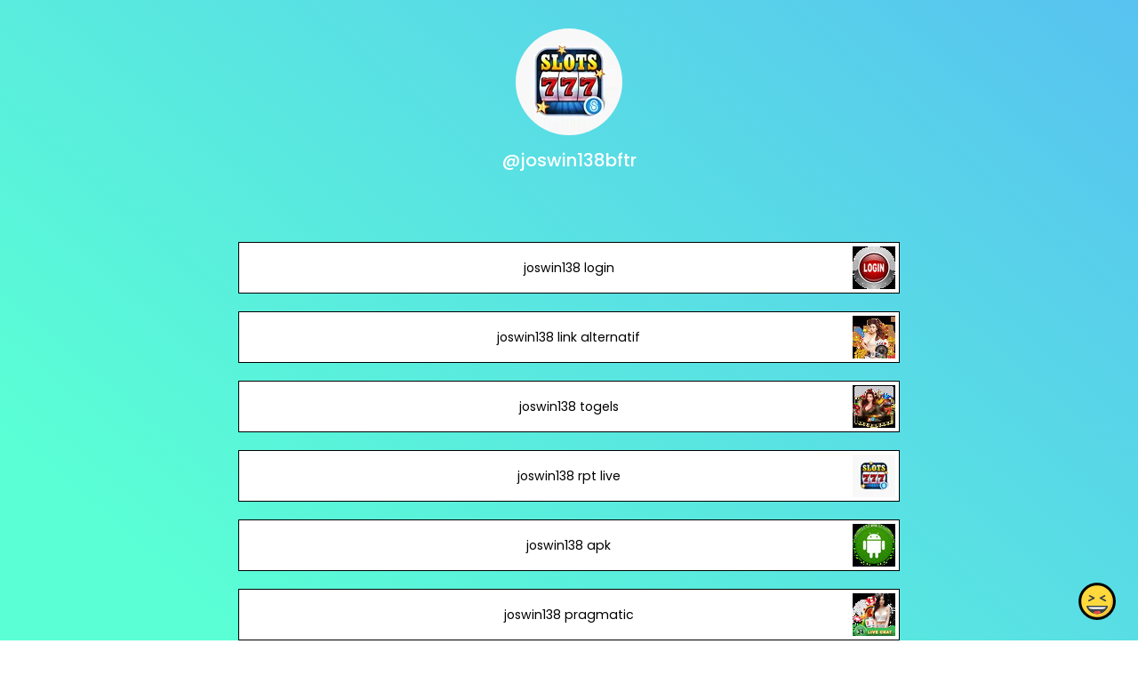

--- FILE ---
content_type: text/html; charset=utf-8
request_url: https://joy.link/joswin138bftr
body_size: 6747
content:
<!DOCTYPE html><html class="min-vh-100" lang="en"><head><!-- Add to head after meta tags--><script type="application/ld+json">{
"@context": "https://schema.org",
"@type": "Person",
"name": "@joswin138bftr",
"description": "Collection of links enjoyed by @joswin138bftr | joswin138 login | joswin138 link alternatif | joswin138 togels | joswin138 rpt live | joswin138 apk | joswin138 pragmatic | joswin138 daftar",
"image": "https://cdn.joy.link/profilePic/addb005c476fb2b7c1a6745c255e95c5a0336371823619912ff496adc95787fe_1699778615.png?width=120&amp;height=120&amp;aspect_ratio=1:1&amp;format=webp&amp;quality=80",
"url": "https://joy.link/joswin138bftr"
}
</script><link rel="preconnect" href="https://cdn.joy.link" crossorigin><link rel="dns-prefetch" href="https://cdn.joy.link"><link rel="dns-prefetch" href="https://www.googletagmanager.com"><script>(function(w,d,s,l,i){w[l]=w[l]||[];w[l].push({'gtm.start':
new Date().getTime(),event:'gtm.js'});var f=d.getElementsByTagName(s)[0],
j=d.createElement(s),dl=l!='dataLayer'?'&l='+l:'';j.async=true;j.src=
'https://www.googletagmanager.com/gtm.js?id='+i+dl;f.parentNode.insertBefore(j,f);
})(window,document,'script','dataLayer','GTM-WL9V49Z');		
</script><link rel="preload" as="image" href="https://cdn.joy.link/profilePic/addb005c476fb2b7c1a6745c255e95c5a0336371823619912ff496adc95787fe_1699778615.png?width=120&height=120&aspect_ratio=1:1&format=webp&quality=80" imagesrcset="https://cdn.joy.link/profilePic/addb005c476fb2b7c1a6745c255e95c5a0336371823619912ff496adc95787fe_1699778615.png?width=120&height=120&aspect_ratio=1:1&format=webp&quality=80, https://cdn.joy.link/profilePic/addb005c476fb2b7c1a6745c255e95c5a0336371823619912ff496adc95787fe_1699778615.png?width=180&height=180&aspect_ratio=1:1&format=webp&quality=80 1.5x, https://cdn.joy.link/profilePic/addb005c476fb2b7c1a6745c255e95c5a0336371823619912ff496adc95787fe_1699778615.png?width=240&height=240&aspect_ratio=1:1&format=webp&quality=80 2x, https://cdn.joy.link/profilePic/addb005c476fb2b7c1a6745c255e95c5a0336371823619912ff496adc95787fe_1699778615.png?width=360&height=360&aspect_ratio=1:1&format=webp&quality=80 3x" imagesizes="120px" fetchpriority="high"><link rel="preconnect" href="https://fonts.googleapis.com" crossorigin><link rel="preconnect" href="https://fonts.gstatic.com" crossorigin><link rel="preconnect" href="https://cdn.jsdelivr.net"><link rel="preload" as="style" href="https://fonts.googleapis.com/css?family=Poppins:300,400,500,700&amp;display=swap"><link rel="stylesheet" href="https://fonts.googleapis.com/css?family=Poppins:300,400,500,700&amp;display=swap" media="print" onload="this.media='all'"><noscript><link rel="stylesheet" href="https://fonts.googleapis.com/css?family=Poppins:300,400,500,700&amp;display=swap"></noscript><meta charset="utf-8"><meta name="viewport" content="width=device-width, initial-scale=1, shrink-to-fit=no, viewport-fit=cover"><meta name="referrer" content="strict-origin-when-cross-origin"><title>@joswin138bftr | joy.link</title><meta name="title" content="@joswin138bftr | joy.link"><meta name="description" content="Collection of links enjoyed by @joswin138bftr | joswin138 login | joswin138 link alternatif | joswin138 togels | joswin138 rpt live | joswin138 apk | joswin138 pragmatic | joswin138 daftar"><link rel="canonical" href="https://joy.link/joswin138bftr"><meta property="og:type" content="website"><meta property="og:url" content="https://joy.link/joswin138bftr"><meta property="og:title" content="@joswin138bftr | joy.link"><meta property="og:description" content="Collection of links enjoyed by @joswin138bftr | joswin138 login | joswin138 link alternatif | joswin138 togels | joswin138 rpt live | joswin138 apk | joswin138 pragmatic | joswin138 daftar"><meta property="og:image" content="https://cdn.joy.link/profilePic/addb005c476fb2b7c1a6745c255e95c5a0336371823619912ff496adc95787fe_1699778615.png?width=120&amp;height=120&amp;aspect_ratio=1:1&amp;format=webp&amp;quality=80"><meta property="twitter:card" content="summary_large_image"><meta property="twitter:url" content="https://joy.link/joswin138bftr"><meta property="twitter:title" content="@joswin138bftr | joy.link"><meta property="twitter:description" content="Collection of links enjoyed by @joswin138bftr | joswin138 login | joswin138 link alternatif | joswin138 togels | joswin138 rpt live | joswin138 apk | joswin138 pragmatic | joswin138 daftar"><meta property="twitter:image" content="https://cdn.joy.link/profilePic/addb005c476fb2b7c1a6745c255e95c5a0336371823619912ff496adc95787fe_1699778615.png?width=120&amp;height=120&amp;aspect_ratio=1:1&amp;format=webp&amp;quality=80"><link rel="apple-touch-icon" sizes="57x57" href="https://cdn.joy.link/favicon/favicon.png?width=57&amp;height=57"><link rel="apple-touch-icon" sizes="60x60" href="https://cdn.joy.link/favicon/favicon.png?width=60&amp;height=60"><link rel="apple-touch-icon" sizes="72x72" href="https://cdn.joy.link/favicon/favicon.png?width=72&amp;height=72"><link rel="apple-touch-icon" sizes="76x76" href="https://cdn.joy.link/favicon/favicon.png?width=76&amp;height=76"><link rel="apple-touch-icon" sizes="114x114" href="https://cdn.joy.link/favicon/favicon.png?width=114&amp;height=114"><link rel="apple-touch-icon" sizes="120x120" href="https://cdn.joy.link/favicon/favicon.png?width=120&amp;height=120"><link rel="apple-touch-icon" sizes="144x144" href="https://cdn.joy.link/favicon/favicon.png?width=144&amp;height=144"><link rel="apple-touch-icon" sizes="152x152" href="https://cdn.joy.link/favicon/favicon.png?width=152&amp;height=152"><link rel="apple-touch-icon" sizes="180x180" href="https://cdn.joy.link/favicon/favicon.png?width=180&amp;height=180"><link rel="icon" type="image/png" sizes="192x192" href="https://cdn.joy.link/favicon/favicon.png?width=192&amp;height=192"><link rel="icon" type="image/png" sizes="32x32" href="https://cdn.joy.link/favicon/favicon.png?width=32&amp;height=32"><link rel="icon" type="image/png" sizes="96x96" href="https://cdn.joy.link/favicon/favicon.png?width=96&amp;height=96"><link rel="icon" type="image/png" sizes="16x16" href="https://cdn.joy.link/favicon/favicon.png?width=16&amp;height=16"><link rel="icon" href="https://cdn.joy.link/core/joy.svg" type="image/svg+xml"><link rel="manifest" href="https://cdn.joy.link/core/manifest.json"><meta name="msapplication-TileColor" content="#ffffff"><meta name="msapplication-TileImage" content="https://cdn.joy.link/favicon/favicon.png?width=144&amp;height=144"><meta name="theme-color" content="#ffffff"><link rel="manifest" href="https://cdn.joy.link/core/site.webmanifest"><link rel="preload" as="style" href="https://cdn.jsdelivr.net/npm/remixicon@4.5.0/fonts/remixicon.css"><link rel="stylesheet" href="https://cdn.jsdelivr.net/npm/remixicon@4.5.0/fonts/remixicon.css" media="print" onload="this.media='all'"><link rel="preload" as="style" href="https://cdn.jsdelivr.net/npm/@fancyapps/ui@6.1.6/dist/fancybox/fancybox.css"><link rel="stylesheet" href="https://cdn.jsdelivr.net/npm/@fancyapps/ui@6.1.6/dist/fancybox/fancybox.css" media="print" onload="this.media='all'"><link rel="preload" as="style" href="https://cdn.jsdelivr.net/npm/bootstrap@5.3.8/dist/css/bootstrap.min.css"><link rel="stylesheet" href="https://cdn.jsdelivr.net/npm/bootstrap@5.3.8/dist/css/bootstrap.min.css" media="print" onload="this.media='all'; this.onload=null;"><noscript><link rel="stylesheet" href="https://cdn.jsdelivr.net/npm/@fancyapps/ui@6.1.6/dist/fancybox/fancybox.css"><link rel="stylesheet" href="https://cdn.jsdelivr.net/npm/bootstrap@5.3.8/dist/css/bootstrap.min.css"><link rel="stylesheet" href="https://cdn.jsdelivr.net/npm/remixicon@4.5.0/fonts/remixicon.css"></noscript><style>html, body {
	height: 100%;
	min-height: 100vh;
	overflow-x: hidden;  /* Prevents horizontal scroll issues */
}
#bg-layer {
	will-change: transform;  /* Hint to browser for better performance */
}

/* hide google captcha badge */
.grecaptcha-badge { visibility: hidden; }

/* iframe resizer */
iframe {
	width: 100%;
	height: 100vh;
}
iframe, .iframely-responsive {
	margin:0 auto!important;
}
/* iframe resizer */

/* fancybox whitebackground for image / qr */
.f-panzoom__content {
	background: white
}

/* page background helper classes */
.bg-cover {
	background-size: cover !important;
}

.bg-center {
	background-position: center !important;
	background-repeat: no-repeat !important; /* Prevents tiling */
}
/* page background helper classes */

.multine-ellipsis {
	-webkit-box-orient: vertical;
	display: -webkit-box;
	-webkit-line-clamp: 2;
	overflow: hidden;
	text-overflow: ellipsis;
	white-space: normal;
}

.thumbnailImage {
	height:48px; 
	width:48px; 
	max-width: 90%; 
	max-height: 90%;
}

.titleSmall {
	font-size: 0.88em;			
}
.vsmall {
	font-size: 0.64em;
}

.fancybox__content {
	background: unset
}

/* Hover.css Copyright Ian Lunn 2017. Generated with Sass.*/
/* 2D TRANSITIONS */
/* Grow */
.hvr-grow {
	display: inline-block;
	vertical-align: middle;
	-webkit-transform: perspective(1px) translateZ(0);
	transform: perspective(1px) translateZ(0);
	box-shadow: 0 0 1px rgba(0, 0, 0, 0);
	-webkit-transition-duration: 0.3s;
	transition-duration: 0.3s;
	-webkit-transition-property: transform;
	transition-property: transform;
}
.hvr-grow:hover, .hvr-grow:focus, .hvr-grow:active {
	-webkit-transform: scale(1.1);
	transform: scale(1.1);
}

/* Pulse */
@-webkit-keyframes hvr-pulse {
25% {
	-webkit-transform: scale(1.1);
	transform: scale(1.1);
}
75% {
	-webkit-transform: scale(0.9);
	transform: scale(0.9);
}
}
@keyframes hvr-pulse {
25% {
	-webkit-transform: scale(1.1);
	transform: scale(1.1);
}
75% {
	-webkit-transform: scale(0.9);
	transform: scale(0.9);
}
}
.hvr-pulse {
display: inline-block;
vertical-align: middle;
-webkit-transform: perspective(1px) translateZ(0);
transform: perspective(1px) translateZ(0);
box-shadow: 0 0 1px rgba(0, 0, 0, 0);
}
.hvr-pulse:hover, .hvr-pulse:focus, .hvr-pulse:active {
-webkit-animation-name: hvr-pulse;
animation-name: hvr-pulse;
-webkit-animation-duration: 1s;
animation-duration: 1s;
-webkit-animation-timing-function: linear;
animation-timing-function: linear;
-webkit-animation-iteration-count: infinite;
animation-iteration-count: infinite;
}			

/* Rotate */
.hvr-rotate {
display: inline-block;
vertical-align: middle;
-webkit-transform: perspective(1px) translateZ(0);
transform: perspective(1px) translateZ(0);
box-shadow: 0 0 1px rgba(0, 0, 0, 0);
-webkit-transition-duration: 0.3s;
transition-duration: 0.3s;
-webkit-transition-property: transform;
transition-property: transform;
}
.hvr-rotate:hover, .hvr-rotate:focus, .hvr-rotate:active {
-webkit-transform: rotate(4deg);
transform: rotate(4deg);
}

/* Bob */
@-webkit-keyframes hvr-bob {
0% {
	-webkit-transform: translateY(-8px);
	transform: translateY(-8px);
}
50% {
	-webkit-transform: translateY(-4px);
	transform: translateY(-4px);
}
100% {
	-webkit-transform: translateY(-8px);
	transform: translateY(-8px);
}
}
@keyframes hvr-bob {
0% {
	-webkit-transform: translateY(-8px);
	transform: translateY(-8px);
}
50% {
	-webkit-transform: translateY(-4px);
	transform: translateY(-4px);
}
100% {
	-webkit-transform: translateY(-8px);
	transform: translateY(-8px);
}
}
@-webkit-keyframes hvr-bob-float {
100% {
	-webkit-transform: translateY(-8px);
	transform: translateY(-8px);
}
}
@keyframes hvr-bob-float {
100% {
	-webkit-transform: translateY(-8px);
	transform: translateY(-8px);
}
}
.hvr-bob {
display: inline-block;
vertical-align: middle;
-webkit-transform: perspective(1px) translateZ(0);
transform: perspective(1px) translateZ(0);
box-shadow: 0 0 1px rgba(0, 0, 0, 0);
}
.hvr-bob:hover, .hvr-bob:focus, .hvr-bob:active {
-webkit-animation-name: hvr-bob-float, hvr-bob;
animation-name: hvr-bob-float, hvr-bob;
-webkit-animation-duration: .3s, 1.5s;
animation-duration: .3s, 1.5s;
-webkit-animation-delay: 0s, .3s;
animation-delay: 0s, .3s;
-webkit-animation-timing-function: ease-out, ease-in-out;
animation-timing-function: ease-out, ease-in-out;
-webkit-animation-iteration-count: 1, infinite;
animation-iteration-count: 1, infinite;
-webkit-animation-fill-mode: forwards;
animation-fill-mode: forwards;
-webkit-animation-direction: normal, alternate;
animation-direction: normal, alternate;
}

/* Skew */
.hvr-skew {
display: inline-block;
vertical-align: middle;
-webkit-transform: perspective(1px) translateZ(0);
transform: perspective(1px) translateZ(0);
box-shadow: 0 0 1px rgba(0, 0, 0, 0);
-webkit-transition-duration: 0.3s;
transition-duration: 0.3s;
-webkit-transition-property: transform;
transition-property: transform;
}
.hvr-skew:hover, .hvr-skew:focus, .hvr-skew:active {
-webkit-transform: skew(-10deg);
transform: skew(-10deg);
}

/* Critical: exact fallback metrics to match your Google Font */
 body, h1, h5, h6, .btn, input, textarea {
	font-family: &quot;Poppins&quot;, system-ui, -apple-system, "Segoe UI", Roboto, "Helvetica Neue", Arial, sans-serif;
	font-feature-settings: 'kern' 1, 'liga' 1;
}

/* Prevent flash of unstyled text */
.wf-loading * { opacity: 0; }
</style></head><body class="min-vh-100" style="font-family: Poppins, sans-serif;"><div id="bg-layer" style="position: fixed; top: 0; left: 0; width: 100%; height: 100%; z-index: -1; background-color: #${bgColor}; background-repeat: no-repeat; background-position: center; background-size: cover;"></div><noscript><iframe src="https://www.googletagmanager.com/ns.html?id=GTM-WL9V49Z" height="0" width="0" style="display:none;visibility:hidden"></iframe></noscript><div class="min-vh-100 position-relative z-10 bg-transparent" id="wrapper" style="color:#FFFFFF; z-index:1;;"><div class="py-3" id="profile"><div class="container text-center"><div class="my-3" id="profileImage"><a href="https://cdn.joy.link/profilePic/addb005c476fb2b7c1a6745c255e95c5a0336371823619912ff496adc95787fe_1699778615.png?width=480&amp;height=480&amp;aspect_ratio=1:1&amp;format=webp&amp;quality=90" data-fancybox="gallery" data-caption="@joswin138bftr"><img class="rounded-circle" srcset="https://cdn.joy.link/profilePic/addb005c476fb2b7c1a6745c255e95c5a0336371823619912ff496adc95787fe_1699778615.png?width=120&amp;height=120&amp;aspect_ratio=1:1&amp;format=webp&amp;quality=80, https://cdn.joy.link/profilePic/addb005c476fb2b7c1a6745c255e95c5a0336371823619912ff496adc95787fe_1699778615.png?width=180&amp;height=180&amp;aspect_ratio=1:1&amp;format=webp&amp;quality=80 1.5x, https://cdn.joy.link/profilePic/addb005c476fb2b7c1a6745c255e95c5a0336371823619912ff496adc95787fe_1699778615.png?width=240&amp;height=240&amp;aspect_ratio=1:1&amp;format=webp&amp;quality=80 2x, https://cdn.joy.link/profilePic/addb005c476fb2b7c1a6745c255e95c5a0336371823619912ff496adc95787fe_1699778615.png?width=360&amp;height=360&amp;aspect_ratio=1:1&amp;format=webp&amp;quality=80 3x" src="https://cdn.joy.link/profilePic/addb005c476fb2b7c1a6745c255e95c5a0336371823619912ff496adc95787fe_1699778615.png?width=120&amp;height=120&amp;aspect_ratio=1:1&amp;format=webp&amp;quality=80" alt="@joswin138bftr from joy.link" width="120" height="120" fetchpriority="high" loading="eager" decoding="async" importance="high"></a></div><div class="my-3" id="title"><h1 class="h5">@joswin138bftr</h1></div><div class="my-3" id="socialIcons"><div class="row justify-content-center g-0"></div></div></div></div><div class="py-3" id="links"><div class="container"><div class="row g-0 justify-content-center"><div class="col-md-8 col-12"><div class="card linkGtm w-100 mt-3 mb-1 rounded-0 hvr-bob" linkId="692585" style="background:white; border-style:solid; border-color:black; border-width:thin;"><div class="row g-0 text-left"><div class="col-2 my-auto d-flex justify-content-start"><div class="my-1 mx-1 thumbnailImage"></div></div><div class="col-8 my-auto text-center"><div class="mx-1 multine-ellipsis"><a class="titleSmall font-weight-bold text-decoration-none stretched-link" href="https://bit.ly/3Qubr3E" target="_blank" style="color:black; font-weight:normal" rel="noopener noreferrer noopener noreferrer">joswin138 login</a></div></div><div class="col-2 my-auto d-flex justify-content-end"><img class="my-1 mx-1 thumbnailImage rounded-0" srcset="https://cdn.joy.link/thumbnail/692585_1699778632.png?width=48&amp;height=48&amp;format&amp;quality=80&amp;aspect_ratio=1:1, https://cdn.joy.link/thumbnail/692585_1699778632.png?width=72&amp;height=72&amp;format=webp&amp;quality=80&amp;aspect_ratio=1:1 1.5x, https://cdn.joy.link/thumbnail/692585_1699778632.png?width=96&amp;height=96&amp;format=webp&amp;quality=80&amp;aspect_ratio=1:1 2x, https://cdn.joy.link/thumbnail/692585_1699778632.png?width=144&amp;height=144&amp;format=webp&amp;quality=80&amp;aspect_ratio=1:1 3x" src="https://cdn.joy.link/thumbnail/692585_1699778632.png" alt="joswin138 login" width="48" height="48" target="_blank" rel="noopener noreferrer" onerror="this.onerror=null; this.src='[data-uri]'"></div></div></div></div><div class="col-md-8 col-12"><div class="card linkGtm w-100 mt-3 mb-1 rounded-0 hvr-bob" linkId="692589" style="background:white; border-style:solid; border-color:black; border-width:thin;"><div class="row g-0 text-left"><div class="col-2 my-auto d-flex justify-content-start"><div class="my-1 mx-1 thumbnailImage"></div></div><div class="col-8 my-auto text-center"><div class="mx-1 multine-ellipsis"><a class="titleSmall font-weight-bold text-decoration-none stretched-link" href="https://bit.ly/3Qubr3E" target="_blank" style="color:black; font-weight:normal" rel="noopener noreferrer noopener noreferrer">joswin138 link alternatif</a></div></div><div class="col-2 my-auto d-flex justify-content-end"><img class="my-1 mx-1 thumbnailImage rounded-0" srcset="https://cdn.joy.link/thumbnail/692589_1699778654.png?width=48&amp;height=48&amp;format&amp;quality=80&amp;aspect_ratio=1:1, https://cdn.joy.link/thumbnail/692589_1699778654.png?width=72&amp;height=72&amp;format=webp&amp;quality=80&amp;aspect_ratio=1:1 1.5x, https://cdn.joy.link/thumbnail/692589_1699778654.png?width=96&amp;height=96&amp;format=webp&amp;quality=80&amp;aspect_ratio=1:1 2x, https://cdn.joy.link/thumbnail/692589_1699778654.png?width=144&amp;height=144&amp;format=webp&amp;quality=80&amp;aspect_ratio=1:1 3x" src="https://cdn.joy.link/thumbnail/692589_1699778654.png" alt="joswin138 link alternatif" width="48" height="48" target="_blank" rel="noopener noreferrer" onerror="this.onerror=null; this.src='[data-uri]'"></div></div></div></div><div class="col-md-8 col-12"><div class="card linkGtm w-100 mt-3 mb-1 rounded-0 hvr-bob" linkId="692591" style="background:white; border-style:solid; border-color:black; border-width:thin;"><div class="row g-0 text-left"><div class="col-2 my-auto d-flex justify-content-start"><div class="my-1 mx-1 thumbnailImage"></div></div><div class="col-8 my-auto text-center"><div class="mx-1 multine-ellipsis"><a class="titleSmall font-weight-bold text-decoration-none stretched-link" href="https://bit.ly/3Qubr3E" target="_blank" style="color:black; font-weight:normal" rel="noopener noreferrer noopener noreferrer">joswin138 togels</a></div></div><div class="col-2 my-auto d-flex justify-content-end"><img class="my-1 mx-1 thumbnailImage rounded-0" srcset="https://cdn.joy.link/thumbnail/692591_1699778688.png?width=48&amp;height=48&amp;format&amp;quality=80&amp;aspect_ratio=1:1, https://cdn.joy.link/thumbnail/692591_1699778688.png?width=72&amp;height=72&amp;format=webp&amp;quality=80&amp;aspect_ratio=1:1 1.5x, https://cdn.joy.link/thumbnail/692591_1699778688.png?width=96&amp;height=96&amp;format=webp&amp;quality=80&amp;aspect_ratio=1:1 2x, https://cdn.joy.link/thumbnail/692591_1699778688.png?width=144&amp;height=144&amp;format=webp&amp;quality=80&amp;aspect_ratio=1:1 3x" src="https://cdn.joy.link/thumbnail/692591_1699778688.png" alt="joswin138 togels" width="48" height="48" target="_blank" rel="noopener noreferrer" onerror="this.onerror=null; this.src='[data-uri]'"></div></div></div></div><div class="col-md-8 col-12"><div class="card linkGtm w-100 mt-3 mb-1 rounded-0 hvr-bob" linkId="692592" style="background:white; border-style:solid; border-color:black; border-width:thin;"><div class="row g-0 text-left"><div class="col-2 my-auto d-flex justify-content-start"><div class="my-1 mx-1 thumbnailImage"></div></div><div class="col-8 my-auto text-center"><div class="mx-1 multine-ellipsis"><a class="titleSmall font-weight-bold text-decoration-none stretched-link" href="https://bit.ly/3Qubr3E" target="_blank" style="color:black; font-weight:normal" rel="noopener noreferrer noopener noreferrer">joswin138 rpt live</a></div></div><div class="col-2 my-auto d-flex justify-content-end"><img class="my-1 mx-1 thumbnailImage rounded-0" srcset="https://cdn.joy.link/thumbnail/692592_1699778719.png?width=48&amp;height=48&amp;format&amp;quality=80&amp;aspect_ratio=1:1, https://cdn.joy.link/thumbnail/692592_1699778719.png?width=72&amp;height=72&amp;format=webp&amp;quality=80&amp;aspect_ratio=1:1 1.5x, https://cdn.joy.link/thumbnail/692592_1699778719.png?width=96&amp;height=96&amp;format=webp&amp;quality=80&amp;aspect_ratio=1:1 2x, https://cdn.joy.link/thumbnail/692592_1699778719.png?width=144&amp;height=144&amp;format=webp&amp;quality=80&amp;aspect_ratio=1:1 3x" src="https://cdn.joy.link/thumbnail/692592_1699778719.png" alt="joswin138 rpt live" width="48" height="48" target="_blank" rel="noopener noreferrer" onerror="this.onerror=null; this.src='[data-uri]'"></div></div></div></div><div class="col-md-8 col-12"><div class="card linkGtm w-100 mt-3 mb-1 rounded-0 hvr-bob" linkId="692593" style="background:white; border-style:solid; border-color:black; border-width:thin;"><div class="row g-0 text-left"><div class="col-2 my-auto d-flex justify-content-start"><div class="my-1 mx-1 thumbnailImage"></div></div><div class="col-8 my-auto text-center"><div class="mx-1 multine-ellipsis"><a class="titleSmall font-weight-bold text-decoration-none stretched-link" href="https://bit.ly/3Qubr3E" target="_blank" style="color:black; font-weight:normal" rel="noopener noreferrer noopener noreferrer">joswin138 apk</a></div></div><div class="col-2 my-auto d-flex justify-content-end"><img class="my-1 mx-1 thumbnailImage rounded-0" srcset="https://cdn.joy.link/thumbnail/692593_1699778735.png?width=48&amp;height=48&amp;format&amp;quality=80&amp;aspect_ratio=1:1, https://cdn.joy.link/thumbnail/692593_1699778735.png?width=72&amp;height=72&amp;format=webp&amp;quality=80&amp;aspect_ratio=1:1 1.5x, https://cdn.joy.link/thumbnail/692593_1699778735.png?width=96&amp;height=96&amp;format=webp&amp;quality=80&amp;aspect_ratio=1:1 2x, https://cdn.joy.link/thumbnail/692593_1699778735.png?width=144&amp;height=144&amp;format=webp&amp;quality=80&amp;aspect_ratio=1:1 3x" src="https://cdn.joy.link/thumbnail/692593_1699778735.png" alt="joswin138 apk" width="48" height="48" target="_blank" rel="noopener noreferrer" onerror="this.onerror=null; this.src='[data-uri]'"></div></div></div></div><div class="col-md-8 col-12"><div class="card linkGtm w-100 mt-3 mb-1 rounded-0 hvr-bob" linkId="692594" style="background:white; border-style:solid; border-color:black; border-width:thin;"><div class="row g-0 text-left"><div class="col-2 my-auto d-flex justify-content-start"><div class="my-1 mx-1 thumbnailImage"></div></div><div class="col-8 my-auto text-center"><div class="mx-1 multine-ellipsis"><a class="titleSmall font-weight-bold text-decoration-none stretched-link" href="https://bit.ly/3Qubr3E" target="_blank" style="color:black; font-weight:normal" rel="noopener noreferrer noopener noreferrer">joswin138 pragmatic</a></div></div><div class="col-2 my-auto d-flex justify-content-end"><img class="my-1 mx-1 thumbnailImage rounded-0" srcset="https://cdn.joy.link/thumbnail/692594_1699778752.png?width=48&amp;height=48&amp;format&amp;quality=80&amp;aspect_ratio=1:1, https://cdn.joy.link/thumbnail/692594_1699778752.png?width=72&amp;height=72&amp;format=webp&amp;quality=80&amp;aspect_ratio=1:1 1.5x, https://cdn.joy.link/thumbnail/692594_1699778752.png?width=96&amp;height=96&amp;format=webp&amp;quality=80&amp;aspect_ratio=1:1 2x, https://cdn.joy.link/thumbnail/692594_1699778752.png?width=144&amp;height=144&amp;format=webp&amp;quality=80&amp;aspect_ratio=1:1 3x" src="https://cdn.joy.link/thumbnail/692594_1699778752.png" alt="joswin138 pragmatic" width="48" height="48" target="_blank" rel="noopener noreferrer" onerror="this.onerror=null; this.src='[data-uri]'"></div></div></div></div><div class="col-md-8 col-12"><div class="card linkGtm w-100 mt-3 mb-1 rounded-0 hvr-bob" linkId="692595" style="background:white; border-style:solid; border-color:black; border-width:thin;"><div class="row g-0 text-left"><div class="col-2 my-auto d-flex justify-content-start"><div class="my-1 mx-1 thumbnailImage"></div></div><div class="col-8 my-auto text-center"><div class="mx-1 multine-ellipsis"><a class="titleSmall font-weight-bold text-decoration-none stretched-link" href="https://bit.ly/3Qubr3E" target="_blank" style="color:black; font-weight:normal" rel="noopener noreferrer noopener noreferrer">joswin138 daftar</a></div></div><div class="col-2 my-auto d-flex justify-content-end"><img class="my-1 mx-1 thumbnailImage rounded-0" srcset="https://cdn.joy.link/thumbnail/692595_1699778771.jpeg?width=48&amp;height=48&amp;format&amp;quality=80&amp;aspect_ratio=1:1, https://cdn.joy.link/thumbnail/692595_1699778771.jpeg?width=72&amp;height=72&amp;format=webp&amp;quality=80&amp;aspect_ratio=1:1 1.5x, https://cdn.joy.link/thumbnail/692595_1699778771.jpeg?width=96&amp;height=96&amp;format=webp&amp;quality=80&amp;aspect_ratio=1:1 2x, https://cdn.joy.link/thumbnail/692595_1699778771.jpeg?width=144&amp;height=144&amp;format=webp&amp;quality=80&amp;aspect_ratio=1:1 3x" src="https://cdn.joy.link/thumbnail/692595_1699778771.jpeg" alt="joswin138 daftar" width="48" height="48" target="_blank" rel="noopener noreferrer" onerror="this.onerror=null; this.src='[data-uri]'"></div></div></div></div></div></div></div><div class="pt-4 pb-5" id="footerSpacing"></div><div id="floatingButton" style="position: fixed; right: 0.75rem; bottom: 0.75rem; z-index: 1050;"><form id="feedbackForm" method="POST" action="/receiveFeedback"><div class="btn-group dropup"><button class="btn btn-link hvr-bob" type="button" data-bs-toggle="dropdown" aria-expanded="false" data-bs-auto-close="outside"><img class="mb-1" src="https://cdn.joy.link/core/joy-3.svg" style="width:42px; height:42px" alt="support" loading="lazy" decoding="async"></button><ul class="dropdown-menu"><div class="p-3" style="width: 320px;"><div class="mb-3"><div class="btn-group w-100" role="group"><input class="btn-check" id="reportToggle" type="radio" name="feedbackType" value="report" checked required><label class="btn btn-outline-dark w-50 py-3" for="reportToggle"><i class="ri-flag-line ri-xl me-1"></i><small class="ms-1">Issue</small></label><input class="btn-check" id="ideaToggle" type="radio" name="feedbackType" value="idea" required><label class="btn btn-outline-dark w-50 py-3" for="ideaToggle"><i class="ri-lightbulb-line ri-xl me-1"></i><small class="ms-1">Feedback</small></label></div></div><div class="mb-3"><textarea class="form-control" id="feedbackText" name="feedbackText" placeholder="Your message here..." rows="4" maxlength="255" required></textarea><input type="hidden" name="currentUrl" value="/joswin138bftr"><input type="hidden" name="fullUrl" value="https://joy.link/joswin138bftr"><input type="hidden" name="timeStamp" value="1768985823"></div><button class="btn btn-dark custom-feedback-submit w-100 g-recaptcha" data-sitekey="6LdAxkIsAAAAAJ3UA_-MEPce0XI7k3yXcZ6Eycdt" data-action="submit" data-callback="onFormSubmit">Send			</button><div class="text-muted mt-1" style="font-size: 0.675em;">Protected by reCAPTCHA and Google</div></div><div class="mt-1 text-center"><small class="text-dark text-nowrap">Create your FREE <a href="/" target="_blank" rel="noopener noreferrer">joy.link</a> page in a minute</small><br><a class="btn btn-lg text-lowercase text-nowrap" role="button" href="/"><span class="logo me-1"><img class="mb-1" src="https://cdn.joy.link/core/joy.svg" style="width: 24px; height:24px" alt="@joswin138bftr | joy.link" loading="lazy" decoding="async"></span><span>link</span></a></div></ul></div></form></div></div><script defer="" src="https://cdn.jsdelivr.net/npm/bootstrap@5.3.8/dist/js/bootstrap.bundle.min.js" integrity="sha384-FKyoEForCGlyvwx9Hj09JcYn3nv7wiPVlz7YYwJrWVcXK/BmnVDxM+D2scQbITxI" crossorigin="anonymous"></script><script defer="" src="https://cdn.jsdelivr.net/npm/@fancyapps/ui@6.1.6/dist/fancybox/fancybox.umd.js"></script><script defer="" async="" src="https://www.google.com/recaptcha/api.js"></script><script>// Your Bunny.net base image URL (replace with your actual image path)
const BASE_URL = 'https://cdn.joy.link/backgroundPic/theme-2560-gradient.svg';		
// Function to build the optimized Bunny.net URL based on viewport size
function getOptimizedBackgroundUrl() {
	const width = window.innerWidth;
	const height = window.innerHeight;			
	// Build Bunny.net query string
	const params = new URLSearchParams({
		width: width,
		height: height,
		aspect_ratio: width + ':' + height,
		format: 'webp', // Modern browsers use WebP
		quality: 80, // Optional: sharpen for better upscaled quality
		//- sharpen: true// Optional: auto_optimize: 'medium' or 'high' for better results
	});
	
	return `${BASE_URL}?${params.toString()}`;
}

// Set the background image
function setBackground() {
	const url = getOptimizedBackgroundUrl();
	const bgLayer = document.getElementById('bg-layer');
	if (bgLayer) {
		bgLayer.style.backgroundImage = `url('${url}')`;
	}					
	//- document.body.style.backgroundImage = `url('${url}')`;
}	
// Run on load
setBackground();

// Update when window is resized or orientation changes (debounced for performance)
let resizeTimeout;
function debouncedSetBackground() {
	clearTimeout(resizeTimeout);
	resizeTimeout = setTimeout(setBackground, 150);  // 150ms debounce
}
window.addEventListener('resize', debouncedSetBackground);
window.addEventListener('orientationchange', debouncedSetBackground);
</script><script>function onFormSubmit(token) {
	//- Optional: you can see the token in console for debugging
	console.log("reCAPTCHA token:", token);
	//- Simply submit the form — the token is automatically added as a hidden field
	document.getElementById("feedbackForm").submit();
}
</script><script src="https://cdn.jsdelivr.net/npm/@iframe-resizer/parent@5.5.7"></script><script>iframeResize({
	license: 'GPLv3',
	log: 'collapsed'
});

//- function activateResizableIframes() {
//- document.querySelectorAll('iframe.resizable-iframe:not([data-resizer-active])')
//- 	.forEach(iframe => {
//- 	iframe.dataset.resizerActive = 'true'; // prevent double init

//- 	iframe.addEventListener('load', () => {
//- 		setTimeout(() => {
//- 		iFrameResize({
//- 			log: false,
//- 			waitForLoad: true,
//- 			checkOrigin: false,
//- 			heightCalculationMethod: 'taggedElement'
//- 		}, iframe); // ← pass the element directly (no selector/id needed)
//- 		}, 100);
//- 	}, { once: true });

//- 	// Trigger loading if not yet started
//- 	if (iframe.dataset.src && !iframe.src) {
//- 		iframe.src = iframe.dataset.src;
//- 	}
//- 	});
//- }

//- // Run once page ready
//- document.addEventListener('DOMContentLoaded', activateResizableIframes);				
</script><script>document.querySelectorAll('link[media="print"]').forEach(l => {
	if (l.onload) l.media = 'all';
});
</script><script>const sensitiveFlag = 0;
document.addEventListener('DOMContentLoaded', () => {
	if (typeof Fancybox !== 'undefined') {
		Fancybox.bind("[data-fancybox]", {
			// Your custom options, e.g.:
			// backdropClick: 'close',
			// Thumbs: false
		});
		if (sensitiveFlag === 1) {
			Fancybox.show([{ 
				src: '#sensitiveWarningPopUp', 
				type: 'inline' 
			}]);
		}
	} else {
		console.error('Fancybox not loaded');
	}
});
</script><script type="module">var userName = JSON.parse('"joswin138bftr"')
var userlinkArr =  [{"linkId":692585,"title":"joswin138 login","url":"https://bit.ly/3Qubr3E","type":"bitly","lastUpdate":1699778621,"thumbnail":"692585_1699778632.png"},{"linkId":692589,"title":"joswin138 link alternatif","url":"https://bit.ly/3Qubr3E","type":"bitly","lastUpdate":1699778639,"thumbnail":"692589_1699778654.png"},{"linkId":692591,"title":"joswin138 togels","url":"https://bit.ly/3Qubr3E","type":"bitly","lastUpdate":1699778661,"thumbnail":"692591_1699778688.png"},{"linkId":692592,"title":"joswin138 rpt live","url":"https://bit.ly/3Qubr3E","type":"bitly","lastUpdate":1699778695,"thumbnail":"692592_1699778719.png"},{"linkId":692593,"title":"joswin138 apk","url":"https://bit.ly/3Qubr3E","type":"bitly","lastUpdate":1699778726,"thumbnail":"692593_1699778735.png"},{"linkId":692594,"title":"joswin138 pragmatic","url":"https://bit.ly/3Qubr3E","type":"bitly","lastUpdate":1699778742,"thumbnail":"692594_1699778752.png"},{"linkId":692595,"title":"joswin138 daftar","url":"https://bit.ly/3Qubr3E","type":"bitly","lastUpdate":1699778759,"thumbnail":"692595_1699778771.jpeg"}] 

for (let i=0;i<userlinkArr.length;i++) {
	window.dataLayer.push({
		'event': 'profile-linkImpression',
		'userName': userName,
		'linkId':userlinkArr[i]['linkId']
	});
	window.dataLayer.push({
		'event': 'GA4 - linkImpression',
		'userName': userName,
		'linkId':userlinkArr[i]['linkId']
	});
}

var userSocialProfilesObj = JSON.parse('{}')
for (let key in userSocialProfilesObj) {
	window.dataLayer.push({
		'event': 'profile-socialImpression',
		'userName': userName,
		'socialType': key
	});
	window.dataLayer.push({
		'event': 'GA4 - socialImpression',
		'userName': userName,
		'socialType': key
	});
}

document.querySelectorAll('.socialGtm').forEach(el => {
		el.addEventListener('click', () => {
			window.dataLayer.push({
				'event': 'profile-socialClick',
				'userName': userName,
				'socialType': el.getAttribute('socialType')
			});
			window.dataLayer.push({
				'event': 'GA4 - socialClick',
				'userName': userName,
				'socialType': el.getAttribute('socialType')
			});
		});
	});

	document.querySelectorAll('.linkGtm').forEach(el => {
		el.addEventListener('click', () => {
			window.dataLayer.push({
				'event': 'profile-linkClick',
				'userName': userName,
				'linkId': el.getAttribute('linkId')
			});
			window.dataLayer.push({
				'event': 'GA4 - linkClick',
				'userName': userName,
				'linkId': el.getAttribute('linkId')
			});
		});
	});</script></body></html>

--- FILE ---
content_type: text/html; charset=utf-8
request_url: https://www.google.com/recaptcha/api2/anchor?ar=1&k=6LdAxkIsAAAAAJ3UA_-MEPce0XI7k3yXcZ6Eycdt&co=aHR0cHM6Ly9qb3kubGluazo0NDM.&hl=en&v=PoyoqOPhxBO7pBk68S4YbpHZ&size=invisible&sa=submit&anchor-ms=20000&execute-ms=30000&cb=17ivzqn3r5cl
body_size: 48710
content:
<!DOCTYPE HTML><html dir="ltr" lang="en"><head><meta http-equiv="Content-Type" content="text/html; charset=UTF-8">
<meta http-equiv="X-UA-Compatible" content="IE=edge">
<title>reCAPTCHA</title>
<style type="text/css">
/* cyrillic-ext */
@font-face {
  font-family: 'Roboto';
  font-style: normal;
  font-weight: 400;
  font-stretch: 100%;
  src: url(//fonts.gstatic.com/s/roboto/v48/KFO7CnqEu92Fr1ME7kSn66aGLdTylUAMa3GUBHMdazTgWw.woff2) format('woff2');
  unicode-range: U+0460-052F, U+1C80-1C8A, U+20B4, U+2DE0-2DFF, U+A640-A69F, U+FE2E-FE2F;
}
/* cyrillic */
@font-face {
  font-family: 'Roboto';
  font-style: normal;
  font-weight: 400;
  font-stretch: 100%;
  src: url(//fonts.gstatic.com/s/roboto/v48/KFO7CnqEu92Fr1ME7kSn66aGLdTylUAMa3iUBHMdazTgWw.woff2) format('woff2');
  unicode-range: U+0301, U+0400-045F, U+0490-0491, U+04B0-04B1, U+2116;
}
/* greek-ext */
@font-face {
  font-family: 'Roboto';
  font-style: normal;
  font-weight: 400;
  font-stretch: 100%;
  src: url(//fonts.gstatic.com/s/roboto/v48/KFO7CnqEu92Fr1ME7kSn66aGLdTylUAMa3CUBHMdazTgWw.woff2) format('woff2');
  unicode-range: U+1F00-1FFF;
}
/* greek */
@font-face {
  font-family: 'Roboto';
  font-style: normal;
  font-weight: 400;
  font-stretch: 100%;
  src: url(//fonts.gstatic.com/s/roboto/v48/KFO7CnqEu92Fr1ME7kSn66aGLdTylUAMa3-UBHMdazTgWw.woff2) format('woff2');
  unicode-range: U+0370-0377, U+037A-037F, U+0384-038A, U+038C, U+038E-03A1, U+03A3-03FF;
}
/* math */
@font-face {
  font-family: 'Roboto';
  font-style: normal;
  font-weight: 400;
  font-stretch: 100%;
  src: url(//fonts.gstatic.com/s/roboto/v48/KFO7CnqEu92Fr1ME7kSn66aGLdTylUAMawCUBHMdazTgWw.woff2) format('woff2');
  unicode-range: U+0302-0303, U+0305, U+0307-0308, U+0310, U+0312, U+0315, U+031A, U+0326-0327, U+032C, U+032F-0330, U+0332-0333, U+0338, U+033A, U+0346, U+034D, U+0391-03A1, U+03A3-03A9, U+03B1-03C9, U+03D1, U+03D5-03D6, U+03F0-03F1, U+03F4-03F5, U+2016-2017, U+2034-2038, U+203C, U+2040, U+2043, U+2047, U+2050, U+2057, U+205F, U+2070-2071, U+2074-208E, U+2090-209C, U+20D0-20DC, U+20E1, U+20E5-20EF, U+2100-2112, U+2114-2115, U+2117-2121, U+2123-214F, U+2190, U+2192, U+2194-21AE, U+21B0-21E5, U+21F1-21F2, U+21F4-2211, U+2213-2214, U+2216-22FF, U+2308-230B, U+2310, U+2319, U+231C-2321, U+2336-237A, U+237C, U+2395, U+239B-23B7, U+23D0, U+23DC-23E1, U+2474-2475, U+25AF, U+25B3, U+25B7, U+25BD, U+25C1, U+25CA, U+25CC, U+25FB, U+266D-266F, U+27C0-27FF, U+2900-2AFF, U+2B0E-2B11, U+2B30-2B4C, U+2BFE, U+3030, U+FF5B, U+FF5D, U+1D400-1D7FF, U+1EE00-1EEFF;
}
/* symbols */
@font-face {
  font-family: 'Roboto';
  font-style: normal;
  font-weight: 400;
  font-stretch: 100%;
  src: url(//fonts.gstatic.com/s/roboto/v48/KFO7CnqEu92Fr1ME7kSn66aGLdTylUAMaxKUBHMdazTgWw.woff2) format('woff2');
  unicode-range: U+0001-000C, U+000E-001F, U+007F-009F, U+20DD-20E0, U+20E2-20E4, U+2150-218F, U+2190, U+2192, U+2194-2199, U+21AF, U+21E6-21F0, U+21F3, U+2218-2219, U+2299, U+22C4-22C6, U+2300-243F, U+2440-244A, U+2460-24FF, U+25A0-27BF, U+2800-28FF, U+2921-2922, U+2981, U+29BF, U+29EB, U+2B00-2BFF, U+4DC0-4DFF, U+FFF9-FFFB, U+10140-1018E, U+10190-1019C, U+101A0, U+101D0-101FD, U+102E0-102FB, U+10E60-10E7E, U+1D2C0-1D2D3, U+1D2E0-1D37F, U+1F000-1F0FF, U+1F100-1F1AD, U+1F1E6-1F1FF, U+1F30D-1F30F, U+1F315, U+1F31C, U+1F31E, U+1F320-1F32C, U+1F336, U+1F378, U+1F37D, U+1F382, U+1F393-1F39F, U+1F3A7-1F3A8, U+1F3AC-1F3AF, U+1F3C2, U+1F3C4-1F3C6, U+1F3CA-1F3CE, U+1F3D4-1F3E0, U+1F3ED, U+1F3F1-1F3F3, U+1F3F5-1F3F7, U+1F408, U+1F415, U+1F41F, U+1F426, U+1F43F, U+1F441-1F442, U+1F444, U+1F446-1F449, U+1F44C-1F44E, U+1F453, U+1F46A, U+1F47D, U+1F4A3, U+1F4B0, U+1F4B3, U+1F4B9, U+1F4BB, U+1F4BF, U+1F4C8-1F4CB, U+1F4D6, U+1F4DA, U+1F4DF, U+1F4E3-1F4E6, U+1F4EA-1F4ED, U+1F4F7, U+1F4F9-1F4FB, U+1F4FD-1F4FE, U+1F503, U+1F507-1F50B, U+1F50D, U+1F512-1F513, U+1F53E-1F54A, U+1F54F-1F5FA, U+1F610, U+1F650-1F67F, U+1F687, U+1F68D, U+1F691, U+1F694, U+1F698, U+1F6AD, U+1F6B2, U+1F6B9-1F6BA, U+1F6BC, U+1F6C6-1F6CF, U+1F6D3-1F6D7, U+1F6E0-1F6EA, U+1F6F0-1F6F3, U+1F6F7-1F6FC, U+1F700-1F7FF, U+1F800-1F80B, U+1F810-1F847, U+1F850-1F859, U+1F860-1F887, U+1F890-1F8AD, U+1F8B0-1F8BB, U+1F8C0-1F8C1, U+1F900-1F90B, U+1F93B, U+1F946, U+1F984, U+1F996, U+1F9E9, U+1FA00-1FA6F, U+1FA70-1FA7C, U+1FA80-1FA89, U+1FA8F-1FAC6, U+1FACE-1FADC, U+1FADF-1FAE9, U+1FAF0-1FAF8, U+1FB00-1FBFF;
}
/* vietnamese */
@font-face {
  font-family: 'Roboto';
  font-style: normal;
  font-weight: 400;
  font-stretch: 100%;
  src: url(//fonts.gstatic.com/s/roboto/v48/KFO7CnqEu92Fr1ME7kSn66aGLdTylUAMa3OUBHMdazTgWw.woff2) format('woff2');
  unicode-range: U+0102-0103, U+0110-0111, U+0128-0129, U+0168-0169, U+01A0-01A1, U+01AF-01B0, U+0300-0301, U+0303-0304, U+0308-0309, U+0323, U+0329, U+1EA0-1EF9, U+20AB;
}
/* latin-ext */
@font-face {
  font-family: 'Roboto';
  font-style: normal;
  font-weight: 400;
  font-stretch: 100%;
  src: url(//fonts.gstatic.com/s/roboto/v48/KFO7CnqEu92Fr1ME7kSn66aGLdTylUAMa3KUBHMdazTgWw.woff2) format('woff2');
  unicode-range: U+0100-02BA, U+02BD-02C5, U+02C7-02CC, U+02CE-02D7, U+02DD-02FF, U+0304, U+0308, U+0329, U+1D00-1DBF, U+1E00-1E9F, U+1EF2-1EFF, U+2020, U+20A0-20AB, U+20AD-20C0, U+2113, U+2C60-2C7F, U+A720-A7FF;
}
/* latin */
@font-face {
  font-family: 'Roboto';
  font-style: normal;
  font-weight: 400;
  font-stretch: 100%;
  src: url(//fonts.gstatic.com/s/roboto/v48/KFO7CnqEu92Fr1ME7kSn66aGLdTylUAMa3yUBHMdazQ.woff2) format('woff2');
  unicode-range: U+0000-00FF, U+0131, U+0152-0153, U+02BB-02BC, U+02C6, U+02DA, U+02DC, U+0304, U+0308, U+0329, U+2000-206F, U+20AC, U+2122, U+2191, U+2193, U+2212, U+2215, U+FEFF, U+FFFD;
}
/* cyrillic-ext */
@font-face {
  font-family: 'Roboto';
  font-style: normal;
  font-weight: 500;
  font-stretch: 100%;
  src: url(//fonts.gstatic.com/s/roboto/v48/KFO7CnqEu92Fr1ME7kSn66aGLdTylUAMa3GUBHMdazTgWw.woff2) format('woff2');
  unicode-range: U+0460-052F, U+1C80-1C8A, U+20B4, U+2DE0-2DFF, U+A640-A69F, U+FE2E-FE2F;
}
/* cyrillic */
@font-face {
  font-family: 'Roboto';
  font-style: normal;
  font-weight: 500;
  font-stretch: 100%;
  src: url(//fonts.gstatic.com/s/roboto/v48/KFO7CnqEu92Fr1ME7kSn66aGLdTylUAMa3iUBHMdazTgWw.woff2) format('woff2');
  unicode-range: U+0301, U+0400-045F, U+0490-0491, U+04B0-04B1, U+2116;
}
/* greek-ext */
@font-face {
  font-family: 'Roboto';
  font-style: normal;
  font-weight: 500;
  font-stretch: 100%;
  src: url(//fonts.gstatic.com/s/roboto/v48/KFO7CnqEu92Fr1ME7kSn66aGLdTylUAMa3CUBHMdazTgWw.woff2) format('woff2');
  unicode-range: U+1F00-1FFF;
}
/* greek */
@font-face {
  font-family: 'Roboto';
  font-style: normal;
  font-weight: 500;
  font-stretch: 100%;
  src: url(//fonts.gstatic.com/s/roboto/v48/KFO7CnqEu92Fr1ME7kSn66aGLdTylUAMa3-UBHMdazTgWw.woff2) format('woff2');
  unicode-range: U+0370-0377, U+037A-037F, U+0384-038A, U+038C, U+038E-03A1, U+03A3-03FF;
}
/* math */
@font-face {
  font-family: 'Roboto';
  font-style: normal;
  font-weight: 500;
  font-stretch: 100%;
  src: url(//fonts.gstatic.com/s/roboto/v48/KFO7CnqEu92Fr1ME7kSn66aGLdTylUAMawCUBHMdazTgWw.woff2) format('woff2');
  unicode-range: U+0302-0303, U+0305, U+0307-0308, U+0310, U+0312, U+0315, U+031A, U+0326-0327, U+032C, U+032F-0330, U+0332-0333, U+0338, U+033A, U+0346, U+034D, U+0391-03A1, U+03A3-03A9, U+03B1-03C9, U+03D1, U+03D5-03D6, U+03F0-03F1, U+03F4-03F5, U+2016-2017, U+2034-2038, U+203C, U+2040, U+2043, U+2047, U+2050, U+2057, U+205F, U+2070-2071, U+2074-208E, U+2090-209C, U+20D0-20DC, U+20E1, U+20E5-20EF, U+2100-2112, U+2114-2115, U+2117-2121, U+2123-214F, U+2190, U+2192, U+2194-21AE, U+21B0-21E5, U+21F1-21F2, U+21F4-2211, U+2213-2214, U+2216-22FF, U+2308-230B, U+2310, U+2319, U+231C-2321, U+2336-237A, U+237C, U+2395, U+239B-23B7, U+23D0, U+23DC-23E1, U+2474-2475, U+25AF, U+25B3, U+25B7, U+25BD, U+25C1, U+25CA, U+25CC, U+25FB, U+266D-266F, U+27C0-27FF, U+2900-2AFF, U+2B0E-2B11, U+2B30-2B4C, U+2BFE, U+3030, U+FF5B, U+FF5D, U+1D400-1D7FF, U+1EE00-1EEFF;
}
/* symbols */
@font-face {
  font-family: 'Roboto';
  font-style: normal;
  font-weight: 500;
  font-stretch: 100%;
  src: url(//fonts.gstatic.com/s/roboto/v48/KFO7CnqEu92Fr1ME7kSn66aGLdTylUAMaxKUBHMdazTgWw.woff2) format('woff2');
  unicode-range: U+0001-000C, U+000E-001F, U+007F-009F, U+20DD-20E0, U+20E2-20E4, U+2150-218F, U+2190, U+2192, U+2194-2199, U+21AF, U+21E6-21F0, U+21F3, U+2218-2219, U+2299, U+22C4-22C6, U+2300-243F, U+2440-244A, U+2460-24FF, U+25A0-27BF, U+2800-28FF, U+2921-2922, U+2981, U+29BF, U+29EB, U+2B00-2BFF, U+4DC0-4DFF, U+FFF9-FFFB, U+10140-1018E, U+10190-1019C, U+101A0, U+101D0-101FD, U+102E0-102FB, U+10E60-10E7E, U+1D2C0-1D2D3, U+1D2E0-1D37F, U+1F000-1F0FF, U+1F100-1F1AD, U+1F1E6-1F1FF, U+1F30D-1F30F, U+1F315, U+1F31C, U+1F31E, U+1F320-1F32C, U+1F336, U+1F378, U+1F37D, U+1F382, U+1F393-1F39F, U+1F3A7-1F3A8, U+1F3AC-1F3AF, U+1F3C2, U+1F3C4-1F3C6, U+1F3CA-1F3CE, U+1F3D4-1F3E0, U+1F3ED, U+1F3F1-1F3F3, U+1F3F5-1F3F7, U+1F408, U+1F415, U+1F41F, U+1F426, U+1F43F, U+1F441-1F442, U+1F444, U+1F446-1F449, U+1F44C-1F44E, U+1F453, U+1F46A, U+1F47D, U+1F4A3, U+1F4B0, U+1F4B3, U+1F4B9, U+1F4BB, U+1F4BF, U+1F4C8-1F4CB, U+1F4D6, U+1F4DA, U+1F4DF, U+1F4E3-1F4E6, U+1F4EA-1F4ED, U+1F4F7, U+1F4F9-1F4FB, U+1F4FD-1F4FE, U+1F503, U+1F507-1F50B, U+1F50D, U+1F512-1F513, U+1F53E-1F54A, U+1F54F-1F5FA, U+1F610, U+1F650-1F67F, U+1F687, U+1F68D, U+1F691, U+1F694, U+1F698, U+1F6AD, U+1F6B2, U+1F6B9-1F6BA, U+1F6BC, U+1F6C6-1F6CF, U+1F6D3-1F6D7, U+1F6E0-1F6EA, U+1F6F0-1F6F3, U+1F6F7-1F6FC, U+1F700-1F7FF, U+1F800-1F80B, U+1F810-1F847, U+1F850-1F859, U+1F860-1F887, U+1F890-1F8AD, U+1F8B0-1F8BB, U+1F8C0-1F8C1, U+1F900-1F90B, U+1F93B, U+1F946, U+1F984, U+1F996, U+1F9E9, U+1FA00-1FA6F, U+1FA70-1FA7C, U+1FA80-1FA89, U+1FA8F-1FAC6, U+1FACE-1FADC, U+1FADF-1FAE9, U+1FAF0-1FAF8, U+1FB00-1FBFF;
}
/* vietnamese */
@font-face {
  font-family: 'Roboto';
  font-style: normal;
  font-weight: 500;
  font-stretch: 100%;
  src: url(//fonts.gstatic.com/s/roboto/v48/KFO7CnqEu92Fr1ME7kSn66aGLdTylUAMa3OUBHMdazTgWw.woff2) format('woff2');
  unicode-range: U+0102-0103, U+0110-0111, U+0128-0129, U+0168-0169, U+01A0-01A1, U+01AF-01B0, U+0300-0301, U+0303-0304, U+0308-0309, U+0323, U+0329, U+1EA0-1EF9, U+20AB;
}
/* latin-ext */
@font-face {
  font-family: 'Roboto';
  font-style: normal;
  font-weight: 500;
  font-stretch: 100%;
  src: url(//fonts.gstatic.com/s/roboto/v48/KFO7CnqEu92Fr1ME7kSn66aGLdTylUAMa3KUBHMdazTgWw.woff2) format('woff2');
  unicode-range: U+0100-02BA, U+02BD-02C5, U+02C7-02CC, U+02CE-02D7, U+02DD-02FF, U+0304, U+0308, U+0329, U+1D00-1DBF, U+1E00-1E9F, U+1EF2-1EFF, U+2020, U+20A0-20AB, U+20AD-20C0, U+2113, U+2C60-2C7F, U+A720-A7FF;
}
/* latin */
@font-face {
  font-family: 'Roboto';
  font-style: normal;
  font-weight: 500;
  font-stretch: 100%;
  src: url(//fonts.gstatic.com/s/roboto/v48/KFO7CnqEu92Fr1ME7kSn66aGLdTylUAMa3yUBHMdazQ.woff2) format('woff2');
  unicode-range: U+0000-00FF, U+0131, U+0152-0153, U+02BB-02BC, U+02C6, U+02DA, U+02DC, U+0304, U+0308, U+0329, U+2000-206F, U+20AC, U+2122, U+2191, U+2193, U+2212, U+2215, U+FEFF, U+FFFD;
}
/* cyrillic-ext */
@font-face {
  font-family: 'Roboto';
  font-style: normal;
  font-weight: 900;
  font-stretch: 100%;
  src: url(//fonts.gstatic.com/s/roboto/v48/KFO7CnqEu92Fr1ME7kSn66aGLdTylUAMa3GUBHMdazTgWw.woff2) format('woff2');
  unicode-range: U+0460-052F, U+1C80-1C8A, U+20B4, U+2DE0-2DFF, U+A640-A69F, U+FE2E-FE2F;
}
/* cyrillic */
@font-face {
  font-family: 'Roboto';
  font-style: normal;
  font-weight: 900;
  font-stretch: 100%;
  src: url(//fonts.gstatic.com/s/roboto/v48/KFO7CnqEu92Fr1ME7kSn66aGLdTylUAMa3iUBHMdazTgWw.woff2) format('woff2');
  unicode-range: U+0301, U+0400-045F, U+0490-0491, U+04B0-04B1, U+2116;
}
/* greek-ext */
@font-face {
  font-family: 'Roboto';
  font-style: normal;
  font-weight: 900;
  font-stretch: 100%;
  src: url(//fonts.gstatic.com/s/roboto/v48/KFO7CnqEu92Fr1ME7kSn66aGLdTylUAMa3CUBHMdazTgWw.woff2) format('woff2');
  unicode-range: U+1F00-1FFF;
}
/* greek */
@font-face {
  font-family: 'Roboto';
  font-style: normal;
  font-weight: 900;
  font-stretch: 100%;
  src: url(//fonts.gstatic.com/s/roboto/v48/KFO7CnqEu92Fr1ME7kSn66aGLdTylUAMa3-UBHMdazTgWw.woff2) format('woff2');
  unicode-range: U+0370-0377, U+037A-037F, U+0384-038A, U+038C, U+038E-03A1, U+03A3-03FF;
}
/* math */
@font-face {
  font-family: 'Roboto';
  font-style: normal;
  font-weight: 900;
  font-stretch: 100%;
  src: url(//fonts.gstatic.com/s/roboto/v48/KFO7CnqEu92Fr1ME7kSn66aGLdTylUAMawCUBHMdazTgWw.woff2) format('woff2');
  unicode-range: U+0302-0303, U+0305, U+0307-0308, U+0310, U+0312, U+0315, U+031A, U+0326-0327, U+032C, U+032F-0330, U+0332-0333, U+0338, U+033A, U+0346, U+034D, U+0391-03A1, U+03A3-03A9, U+03B1-03C9, U+03D1, U+03D5-03D6, U+03F0-03F1, U+03F4-03F5, U+2016-2017, U+2034-2038, U+203C, U+2040, U+2043, U+2047, U+2050, U+2057, U+205F, U+2070-2071, U+2074-208E, U+2090-209C, U+20D0-20DC, U+20E1, U+20E5-20EF, U+2100-2112, U+2114-2115, U+2117-2121, U+2123-214F, U+2190, U+2192, U+2194-21AE, U+21B0-21E5, U+21F1-21F2, U+21F4-2211, U+2213-2214, U+2216-22FF, U+2308-230B, U+2310, U+2319, U+231C-2321, U+2336-237A, U+237C, U+2395, U+239B-23B7, U+23D0, U+23DC-23E1, U+2474-2475, U+25AF, U+25B3, U+25B7, U+25BD, U+25C1, U+25CA, U+25CC, U+25FB, U+266D-266F, U+27C0-27FF, U+2900-2AFF, U+2B0E-2B11, U+2B30-2B4C, U+2BFE, U+3030, U+FF5B, U+FF5D, U+1D400-1D7FF, U+1EE00-1EEFF;
}
/* symbols */
@font-face {
  font-family: 'Roboto';
  font-style: normal;
  font-weight: 900;
  font-stretch: 100%;
  src: url(//fonts.gstatic.com/s/roboto/v48/KFO7CnqEu92Fr1ME7kSn66aGLdTylUAMaxKUBHMdazTgWw.woff2) format('woff2');
  unicode-range: U+0001-000C, U+000E-001F, U+007F-009F, U+20DD-20E0, U+20E2-20E4, U+2150-218F, U+2190, U+2192, U+2194-2199, U+21AF, U+21E6-21F0, U+21F3, U+2218-2219, U+2299, U+22C4-22C6, U+2300-243F, U+2440-244A, U+2460-24FF, U+25A0-27BF, U+2800-28FF, U+2921-2922, U+2981, U+29BF, U+29EB, U+2B00-2BFF, U+4DC0-4DFF, U+FFF9-FFFB, U+10140-1018E, U+10190-1019C, U+101A0, U+101D0-101FD, U+102E0-102FB, U+10E60-10E7E, U+1D2C0-1D2D3, U+1D2E0-1D37F, U+1F000-1F0FF, U+1F100-1F1AD, U+1F1E6-1F1FF, U+1F30D-1F30F, U+1F315, U+1F31C, U+1F31E, U+1F320-1F32C, U+1F336, U+1F378, U+1F37D, U+1F382, U+1F393-1F39F, U+1F3A7-1F3A8, U+1F3AC-1F3AF, U+1F3C2, U+1F3C4-1F3C6, U+1F3CA-1F3CE, U+1F3D4-1F3E0, U+1F3ED, U+1F3F1-1F3F3, U+1F3F5-1F3F7, U+1F408, U+1F415, U+1F41F, U+1F426, U+1F43F, U+1F441-1F442, U+1F444, U+1F446-1F449, U+1F44C-1F44E, U+1F453, U+1F46A, U+1F47D, U+1F4A3, U+1F4B0, U+1F4B3, U+1F4B9, U+1F4BB, U+1F4BF, U+1F4C8-1F4CB, U+1F4D6, U+1F4DA, U+1F4DF, U+1F4E3-1F4E6, U+1F4EA-1F4ED, U+1F4F7, U+1F4F9-1F4FB, U+1F4FD-1F4FE, U+1F503, U+1F507-1F50B, U+1F50D, U+1F512-1F513, U+1F53E-1F54A, U+1F54F-1F5FA, U+1F610, U+1F650-1F67F, U+1F687, U+1F68D, U+1F691, U+1F694, U+1F698, U+1F6AD, U+1F6B2, U+1F6B9-1F6BA, U+1F6BC, U+1F6C6-1F6CF, U+1F6D3-1F6D7, U+1F6E0-1F6EA, U+1F6F0-1F6F3, U+1F6F7-1F6FC, U+1F700-1F7FF, U+1F800-1F80B, U+1F810-1F847, U+1F850-1F859, U+1F860-1F887, U+1F890-1F8AD, U+1F8B0-1F8BB, U+1F8C0-1F8C1, U+1F900-1F90B, U+1F93B, U+1F946, U+1F984, U+1F996, U+1F9E9, U+1FA00-1FA6F, U+1FA70-1FA7C, U+1FA80-1FA89, U+1FA8F-1FAC6, U+1FACE-1FADC, U+1FADF-1FAE9, U+1FAF0-1FAF8, U+1FB00-1FBFF;
}
/* vietnamese */
@font-face {
  font-family: 'Roboto';
  font-style: normal;
  font-weight: 900;
  font-stretch: 100%;
  src: url(//fonts.gstatic.com/s/roboto/v48/KFO7CnqEu92Fr1ME7kSn66aGLdTylUAMa3OUBHMdazTgWw.woff2) format('woff2');
  unicode-range: U+0102-0103, U+0110-0111, U+0128-0129, U+0168-0169, U+01A0-01A1, U+01AF-01B0, U+0300-0301, U+0303-0304, U+0308-0309, U+0323, U+0329, U+1EA0-1EF9, U+20AB;
}
/* latin-ext */
@font-face {
  font-family: 'Roboto';
  font-style: normal;
  font-weight: 900;
  font-stretch: 100%;
  src: url(//fonts.gstatic.com/s/roboto/v48/KFO7CnqEu92Fr1ME7kSn66aGLdTylUAMa3KUBHMdazTgWw.woff2) format('woff2');
  unicode-range: U+0100-02BA, U+02BD-02C5, U+02C7-02CC, U+02CE-02D7, U+02DD-02FF, U+0304, U+0308, U+0329, U+1D00-1DBF, U+1E00-1E9F, U+1EF2-1EFF, U+2020, U+20A0-20AB, U+20AD-20C0, U+2113, U+2C60-2C7F, U+A720-A7FF;
}
/* latin */
@font-face {
  font-family: 'Roboto';
  font-style: normal;
  font-weight: 900;
  font-stretch: 100%;
  src: url(//fonts.gstatic.com/s/roboto/v48/KFO7CnqEu92Fr1ME7kSn66aGLdTylUAMa3yUBHMdazQ.woff2) format('woff2');
  unicode-range: U+0000-00FF, U+0131, U+0152-0153, U+02BB-02BC, U+02C6, U+02DA, U+02DC, U+0304, U+0308, U+0329, U+2000-206F, U+20AC, U+2122, U+2191, U+2193, U+2212, U+2215, U+FEFF, U+FFFD;
}

</style>
<link rel="stylesheet" type="text/css" href="https://www.gstatic.com/recaptcha/releases/PoyoqOPhxBO7pBk68S4YbpHZ/styles__ltr.css">
<script nonce="Ss0aIw6S54iHMEtmVUUVIg" type="text/javascript">window['__recaptcha_api'] = 'https://www.google.com/recaptcha/api2/';</script>
<script type="text/javascript" src="https://www.gstatic.com/recaptcha/releases/PoyoqOPhxBO7pBk68S4YbpHZ/recaptcha__en.js" nonce="Ss0aIw6S54iHMEtmVUUVIg">
      
    </script></head>
<body><div id="rc-anchor-alert" class="rc-anchor-alert"></div>
<input type="hidden" id="recaptcha-token" value="[base64]">
<script type="text/javascript" nonce="Ss0aIw6S54iHMEtmVUUVIg">
      recaptcha.anchor.Main.init("[\x22ainput\x22,[\x22bgdata\x22,\x22\x22,\[base64]/[base64]/[base64]/[base64]/[base64]/UltsKytdPUU6KEU8MjA0OD9SW2wrK109RT4+NnwxOTI6KChFJjY0NTEyKT09NTUyOTYmJk0rMTxjLmxlbmd0aCYmKGMuY2hhckNvZGVBdChNKzEpJjY0NTEyKT09NTYzMjA/[base64]/[base64]/[base64]/[base64]/[base64]/[base64]/[base64]\x22,\[base64]\\u003d\\u003d\x22,\x22XsKew4oaw6fChcO0S8O9wpd+OsKpKMK1eWBKw7HDrwHDtMK/wpbCuXfDvl/[base64]/w6vConpjGmBtcXnDoiErLMO0TFXCrMOKW8Ocwr9uDcK9wqnCpMOAw6TCqS/CnngeFiIaDF0/w6jDngFbWAfCkWhUwqTCqMOiw6ZKA8O/[base64]/DnBjDkkvCkcOmwr9KDTTCqmMCwqZaw79ww5tcJMO3JR1aw7DCuMKQw63CvCLCkgjCnl3ClW7CmRphV8OFKUdCHcKCwr7DgRURw7PCqi3DkcKXJsKAFUXDmcKHw4jCpyvDrQg+w5zCtRMRQ21dwr9YKcOzBsK3w5XCjH7CjVbCtcKNWMKzLxpecRwWw6/DmMKxw7LCrXBqWwTDrzI4AsO+dAF7cDPDl0zDhDASwqYAwpoxaMKPwpJ1w4U8wol+eMOiU3E9KQ/CoVzCnyUtVyg5QxLDqcKew4k7w7PDo8OQw5tOwoPCqsKZFBFmwqzCsBrCtXxMS8OJcsKwworCmsKAwqTCmsOjXV/DvMOjb0/DtiFSbVJwwqdTwpokw6fCjsKkwrXCscKowpsfTj7Do1kHw5zCgsKjeQZ4w5lVw59Nw6bCmsKvw4DDrcO+Wg5XwrwIwo9caTfCp8K/w6Ybwpx4wr9eawLDoMKRBDcoLzHCqMKXLMO2wrDDgMO7SsKmw4IHEsK+wqwwwr3CscK4ZmNfwq0Xw59mwrErw5/DpsKQXcKSwpByRDTCpGMNw54LfSM+wq0jw53DqsO5wrbDtsKOw7wHwpVNDFHDlcKcwpfDuEbCmsOjYsKAw4/ChcKndMKXCsOkdirDocK/dl7Dh8KhLsOLdmvCj8OQd8OMw69vQcKNw4fCuW17wpM6fjsUwqTDsG3Do8OHwq3DiMKwER9/w7fDvMObwpnCrVHCpCFXwqVtRcOtVsOMwofCm8KuwqTChmfCkMO+f8KNJ8KWwq7DpGVaYUx1RcKGQ8KsHcKhwp/CuMONw4Emw583w4bCvzIswqrCpkTDjVHCsG3CmE8Nw4bDqsOXF8KLwoFCRzwJwrfCoMOAI2vCjWBzwoU3w6h/GMKGYhcEZcKqGErDpDgmwpUjwoPDmsOHRcKBZ8O0woBPw5nChcKXRMKYdMKAQ8KbBEZ1wr7Dv8KpJSnClG3Dh8OeenANUgREPT3CqcOVA8Ovw6V5K8K/w6VoOnfCgD7CsV3DkUjChcOaZCHDosOoNMKpw5oOW8KFMRXCk8KkEi0mQcK/BnNYw7xebsKoYQfDv8OcwpHCtR5Gc8KXczsewpEGw7LChcOgIcKOZsO5w54LwozDhMKTw4/[base64]/ClizCgwYSV8KOwoFaFxvCtsO/woHCoQrCssOTw4XDuWNrDAzDmBLDkMKLw6N1w6jCkSoywrrDjnh6w4DCnmVtKsK4YcO4KMK+wokIw4TDssOpb0vDtz3CjgPCq2zCrknDtGrDphHCosKxQ8KuFsKBQ8KbXgTDiGZPw6jDgVosCB5DCBjCkGjCqDHDssKZEWcxwok2wrIAw7zDmMOlJ0ksw4/[base64]/Cqn4qHsKiw6UXwqzCqz9dwprDiA3DvcODwpLDjMOpw53CksKkwqJybsKdcBnDucOEM8KnW8Kpwpg/w6LDtVwDwozDoFt+w6XDiltBUiXDvnLCgMK+wonDkMOzw7ZgHANBw4fCmsKRXMORw4ZOwrHCmMO9w5nDmMKJDsOUw4vCuGR+w7UoUCk/w4wRd8O/dwN5w4sewrLCtkgfw7TCq8KbMRcMYTPDiBvCn8O7w4fCscKGwpxzL2Ngwq7DkgnCr8KJR2VSwp/CuMKFw7lbGwoSw4TDpQnCnMK3wrkhHcKueMKIw6PDjV7DrMKcwp9Gw41iGMOKw6xPaMK9w5vCmcKDwqHCjEXDo8KkwoxpwodqwoEycsKHw7BnwpPCpR16BBrDgcODw4QIZjlbw7nCvhfClsKLw541wrrDhTLDhkVEaFbDhXnDr2RtHEHDlgrCusKGwp/CjMKnw4gmZsK9dcOPw4LDrybCuRHCqj/DhTHDiFLCmcOTwqBHwqJtw4pwQAHCqsOKwpPDnsKCw4fCv1rDqcKMw7pHMyhpwr0jw5ZAUi3CvcKFwqoEwrclFzzDksO4Q8OmMwEUw6pxalXCpMKdwq3DmMOtfFnCjgHCqcOSe8OdL8Kww4fCvcKTHERtwr/CoMKlFcKdAWrDvnrCvcOIw4cMJjPDtgfCr8OQw4XDn0s4ccOMw55cw6gBwpUTSDFhASg4w6/DukgKIMKBwpRSw5h/wqrCu8OZw47Crm8hw4wmwpo4Z3xewo9nwrAkwo/DgxFOw5vCqcOnw7thbsO2UcOqwoctwprCkxrDmcOYw6DDosO5wroTPsO/w6YcdsO7wqnDhsKCw4BCbsK2wq5wwqPCkBvCpcKdwqVuGsKhS3tnwpzCmMKzAsK/PWRoeMOow4FLYsKeZcKLw7EqIjIQQMOaHcKKwotcNsOub8OFw5t6w7DDrhzDl8OVw7LCgiPDvsOjKB7DvMKGGcO3P8O9w4fDkQJPJMKxwqrDkMKCEcOPwroLw5jCtQUjw4QBaMK8wojDj8OxQ8OaYW7CtEkpXzZGTg/[base64]/DpAYKVXzCtwN3OMKMXmnClAbDoH7CoMK6cMOHw5fCo8OsXcOibH3CucOGwpxVw58LXsOXwq7DihjDqsKHQA1jwo4kwpTCvxrCqy3CmDEdwo1NOQnCgMO4wrnDr8KjYsOxwrzCmz/DlT5DbATCvA0Xa0pewozCn8OFCcKfw7gew6/CjXnCscOEF0fCscODwrPCnEEaw5VDwrfCj2LDj8OBw7EiwqEtADbDsjDCmcK3w5Aiw7zCu8KkwqfCh8KvFgAlw4fDpkEyKDDDvMKATMOpFMKXwpVuQcKkHMKbwpgaFwAlFjB9woXDj2DCtXwbNMO/d0rDpsKGIn7CpcK7NMKyw4p5G2TCqRRtfQ7DjHFJwoxxwpzDqncNw4kpesKxSHMpHsORwpYQwrJJdydNA8OBw5I1XcKTXcKMf8OvWyLCocOrw557w63DiMO6w6/DtsO7TRPDl8K5BMOVAsKjI1HDtCLDrMOiw7PCr8Obw75gwobDnMOxw6TCoMOHYno4LcK5w5xBw7HChyFhYF/CrktNYsK9w7bDpsOAwo8HeMKDEMOkQsKgw7/CiD5GD8Ocw6vDvATDrcKSeHsow7zDoEkpM8OwIUvCucKswpggwq5nw4bDng9zwrPDt8O5w7jDrDZ/wpDDjsKAI2dZwqTCrcKVTMOEwqp8VXVRw5oCwr3DvXUhwpXCpiNeXBLDrjbDgwfDssKQGsOcw4IzawTCox7DlCvCmBnDu3UowqxXwopQw4PDig7DvDnDs8OUQWnCgF/[base64]/DmQrDvcOjOz3DmWvCgcKdwpltwoYRQGLCu8K1BiElQVtCLT/DgB1cw6jDicO6KsOUSsK8cCY1wpomwoHDusO3wpZZD8KSw458ZsKHw7c7w5QoBhw9w5zCqMOUwqrDvsKOTcO/w7E9w5TDucO6wr96w58DwobCsQ1OMhXCk8KDU8KrwphbUMOYCcKXPz3CmcOhEVN9wpzCsMKXOsO/Km7CnBnCh8KIY8KBMMOzQ8OUwqgAw57DtW9VwqMcbMOgw43CmcOLeBA0w4XChMOhUcK8WGgCwrN9WcOrwpFUIMKjIcOGwqUiwrrCq2A8EsK1OcKvAkTDjMOJXcO9w4jClyYCHnF4AmZsLhIyw4DDnXwicMORw6/CiMORw6vDgcKLR8Ouw5zCssOfw7TCrFFoVcO6NB7Dg8KVwosXw67CpMKxJsKsdkbCgRfCpDd1w4nCmMK1w4ZnDUg1OsOOFlPCqMO9wqjDnV9pfsODFCLDg3Vkw6LCmcKqSh7DvGt+w43CjTbCpytSJVzCiBIlFgERK8Kyw4DDtgzDv8OKcU8AwppHwpvChEoCPsKYOB/[base64]/CksKxwqnDssOAwqvDjgbDkSPDncOHwr8twqLDhcOtaHoXS8KiwpHDokrDuwDChQDCicK+FQJgOR4YRl0Zw6RQwp0IwpfCmcK7wqFRw7DDrnjCsH/DsRY2IMK1CUBaBcKMCsKKwrXDucK+UU1Dw6XDhcKUwo8Bw4/[base64]/NzvDkmrCm8OsMcOKfsOjw4TDoMKKfFxxQk3Cl38ADsOQXMOBYTt5D1g2wpwvwpXCq8KgPj4hOcOGwqHDpMOHdcO8wonDjsOQEUTDghpyw5ASXHVgw5Ytw4/DucKbHsKzbyYtbcKgwpMUOnxXXUHDjMOIw5YgwpDDjwbCnzIZcVpDwoZfwrbCtsO/woIqw5HCshXCjsOmJsO6w63CjMO+XjPDkwbDosONw6l3MQUjw699wrhbw6/DjEvDrSB0IcOadH1gwq/CkWzCh8KyJMO6B8O/P8Ohw4zCo8K/wqNhK2osw5TDosOYwrTDisKfwrdzR8K6XcKCw6h8wrrCgnnDu8KWwpzCmVbDhkNabQnDqMK3wooNw47Di0XCjMOKW8KsG8Kkw4XDsMOjw58lwq3CgTbCkMKXw6HCjWLCvcK5M8OuPMOxagrCiMOdaMO2GmxSwqFiw5PDmnXDvcO9w7JowpojWVVaw5zDp8OQw4/DssOwwpPDvsObw6gxw4IUYsKrFcOgwq7DrsK1wqrCicK6wqsMwqPDmzEMOnZweMK1w4onw43Dr3nDhj/CuMOEwozDoUnCvcO5woQLw4/[base64]/CuzVKw6nCvMK3w4A7M8OTBMOTAMOgUxNcUMOcw4vCo34OR8OLdVs1YiTCoSzDl8KYDGhTw6vCv0l2wqE7ZAPCon9sw4jDu13Cgng8dUgdw5nCkXpRSMOawqMMwr/[base64]/OMK0RsKfEMO1MEHDhMKJUsK/SsK2T8K9wrPClsKoBxUsw7bCgcOAGhXCmcOGAMKiKMO1wq5UwqBva8KKw4rDgcOrRsOXByjCkmXCusOvwqkmwqVEw4tbw47CtkLDn1TCmTXCjhjDhMOfc8O/wrzCtsOKwq3DmcOTw5LDrlUCBcOseX3Dnj01w5TClFBMw51MbUnCnzfCj3PCq8OtfcOMLcOqRMOiLzQCHTcTwpB9NsK/w77CuzgIw7UBw6rDsMKTZcKXw7IHw7DDuznDgSVNNznCknvCsxtiw5JGw4sLb2nCpcKhw7TDisKKwpQJw7LDsMKNwrlswr1ffsOmBsKhJ8O8asKtw7jCusOQwo/DusK2I0M2PSp9wpnDicKSFnLCoUB8BcOYZcO/w5rCj8KLHMO9dsKcwqTDmMOawqXDv8OKHSR9w7pqwqkTKsO4WsOjJsOmw6xAOMKRBVLChHHDn8K+wr0sf17CuhLDgMK0T8KdXcOVEMOGw5kAC8KLSSMadCjDsmzChsKCw7RbA1jDmBhiVjt8XBAGC8Omwo/CmcOMe8OpZUk9EWDCt8OHa8OpDsKswoYdVcOQwo9kX8KOwrozdy8cNlAmTmAmasOaKVvCl2/[base64]/CjEDDk8OTw5IYwp7DncKXwp4pw5U1w6zCuwLDkMKiFHjCj1zCtUsLw4rDicODw6NIc8KYw6PCnnQXw7/Cp8Kowp9Tw63CrHlJasOKAwzCjsKUHMO7w4E6w5kJG2fDucK9IjPDsVBIwrcraMOnwrvDpSzCjMKqw4YOw7zDt0Q/wp47w6rDvhLDhWzDpMKvw77Cvy7Dq8KrwozCrMONwoZEw5PDgSV0fFdiwoxOXcKAbMKiPMOSwqZWXjTCvkDDlQ/DrsOUIGnDk8KWwp7Cowgew6nCkcOrAyvCgWFTQMKNOzDDnEY2DlVEI8K7IV0gGkvDk1LCtUfDosKLw4zDmMO/[base64]/CsGrCsMKZeVR7w43Ds2/CjsKiw48aLsO8wpfCsSByJ8K4KWvDtcOHdcOgw5Icw5VPw41zw4UOH8OeWiAZw7Vbw4LCr8KeSVI3w6XCnHIfRsKdwovCjMORw54aV3HCpsKqTsK8P2HDkTbDu3rCrcK0Px/DrDnDvWHDlMKFwpTCkX0JKks/fwIBYcKlSMKfw4HCskfDv0gHw6jCimRKEETDhFTDvMOAw7XCg2QEIcOSwrxXwphPwoDDnsObw65fasK2KHAYwop4w6LCjMK7WgstPSwSw4RFwqsWwobChnHCm8KQwpU2E8Kfwo3Dm27CkwjDvMOQQRjDhTJkHGzDg8KdWwp/SRjDs8O3CA55Z8OMw75FMsKew6vCgjDDt0hyw51BOEtCwpkBVVPCs37CkgDDi8Onw4rCsAYZKwHCr1Rxw6rDhMKYMnBVR2zDtgxUf8KmwpvCrXzChjnCgcOzwpzDsRLClGPCmMK1wojDp8KEEcOewq52LzY9XXTCu0HCu3BFw4rDqsOUay8YF8O+wqnDoVjCrxBdw6/DrjZGLcKWPUrDnjbCrsKicsOrNW3Dq8OZW8KlPsKpw7LDogEnJw/Crj8JwrMiwpzDscK1G8KNMsKTN8Ozw7HDlMOew4pdw60Tw5PDu2DCiEcme01Vw5sfw5/CtyJ5SGQufQlfwoESX0FVC8O5wo3CsiHCkx0mF8Omwpggw70KwoHDhsOKwotWBHfDscKpIwfCkl0vwrVUwrLCo8O5YsO1w4p5wr7ColQTXMONw4bDvTzCkl7Dj8OBw41vwoFGE316wqbDgcKGw7XChzZUw63CuMOIwrVAA2VBwrXCvCvCsgc0w63DmD/CkjIbw6LCnjPCs1glw73CjQnDmMOKAsO7VMKoworCsETCicOdfsOET1VOwrHCr1/CgsKvwpHDl8KCe8KRwpDDnXoUE8K3wprDssKNDcKKwqbCtcObQsOTw6hYwqFJRghCfsOKGMK/w4VmwoEgwphdcmVFAFTCmTvDncKSw5c3w7Unw53DhDtBf0XCtUFyD8OuRwRsXsKSZsKMwo3CucK2wqbDn1N3UcOpwr7CssOdQTTDumVIwq/CpMOzN8KReW1jw5/DtgQKWisBw5suwpkbDcObDMOZRjrDjcKJSH7Dl8KLMXHDg8KVHypPRTQNfsK/wokpC1FSwpJ5FirCkE4jDgdaF1kpfCbDhcOzwovCp8OpWcORCmPCuBDDisKLT8Kkw5nDjmwFBj4Mw6/DpsOEe0XDncOowoZtd8OmwqYfwq7CizTCksKmSg1PEwoGR8OTaGETw4/CrzvDrGrCrDjCtsK+w6vDiXFaeRQdw6TDol5zwohZw6QMBMOSXgDDtcK1XsOYw6VQRcKiw77CjMKmcgfCuMK/[base64]/Di8OeG3FWP8KnUV3CtGbDnsKaeWVeD03CvcKBDSdfehY0w6Yjw5HDlx7Ds8OwGsOcXlDCtcOhHS/Dh8KkEB93w7XCukbCisOtw4TDn8Oowq44w7DDk8ORJlzDh3DDvD8ZwqsHw4PChw1UwpDDmBfDi0J2w6rDqTU7B8OTw4zCii/Dnz8ewr8vw4zDqcKiw5ZYIEtzOsOoP8KpN8OywrZZw7/CoMKHw58bUA4dFcOPKQkLIHkzwoXDnRvCtT5NNxAgw5fCgjtdw43CjlFbwqDDuAXDqsKBD8KlHxQzwonCk8Kgwr7DjsK6w6TDvMOSw4fCg8Kjwr7ClUPDolRTw4VCwqjCk3TCvcKqXl81E0oYw5Q3ZX1swo0yA8O4OWJmYy3CmMKHw6vDvsK0w7lew5Rgwo5ZZl/Cj1LCrcKEFh5vwp5fdcOBaMKkwo4cacO0wqwkwox3K0hvw7Y/w5JlcMO6Iz7DryvCpn5ew4zDiMOCwr/CisKbwpLDiR/Cg3rDgcK6Y8KSw6XDhsKNGsKbw6PClhNbwqgXNMKHw6ANwrIxwo3CoMKzLMKEwq1ywrIrVy3CqsOVwpXDiBAqwqbDmMKnOsOJwpE3wpvDiy/[base64]/DmkkKw713RsK5w6fDg8KiWMK8w7DDlsO6w6JFw6IBFMKBwonDg8KoCSxcY8OETsOIC8O+wrh+ZnZbwowNw5cyVSECMXTDkUViL8K9QVk8VxsJw6tbA8K3w47CjMODJDw4w5NTB8KCFMOBwrp5aF/Dg1McV8KOUGnDmMOpEMO8wq5aFMKqw4XDgj8fw6sdwqJjbMKuBA/CnsO3JMKjwrzDqsO4wqYjZETCnVHDgCsAwrQ2w5bDlsKJXkXDucOJMXbDnsOBXcK5WSDCiTFrw41uwqvCoTolKsOVMTl0wpoHc8Kvwp3DlEjCg0HDvDnDmsONwpnDrcKAW8OaaF4Cw55/WU14VMO7S33Cm8KvVMKGw7UZJQfDkholT1bCgcKNw645a8KTUXMNw68pwqofwqB1w7rCoHfCuMK2fjgWUsO0KsObQsKcamhWw7jDkUYsw7A/Ry/CnsOqwqclcUVqwp0Ew5jCjMK0D8OXBiMWXH3Cu8KxG8O6SsOtLGwjNWrDs8K1Y8OEw7bDtX7Dv1NRJHTDnRo9YHMsw6XDkiPCjznDi0HCosOMwpHDjcOkNMOVD8OYwqBJb3BCfMK3woPCocKyE8OlA3EnIMONw6oaw7nDvG0dwqXDucK+w6c1w6ogwoTCgCDDmx/Dm3zCqsKXc8KkbApQwqPDlVTDojcRRXXCmSzCrcO7wpbDrsOYYWtiwozDgcKWblLCksO2w7ZKw7EVUMKPFMO/BsKAwrBWZ8Oaw7xlw57DmmZMDTVZCMOhw59CDcOUXhgOHnYef8KKR8OGwrY9w50kwrxWd8OlbMKAJMOJD0/[base64]/DvE/CksOUEMOow57DvMKnfC4zSn1+dkjDry/[base64]/w4bCq8KOVHXCmMKUwpsyw6YzwpzDuMOLw7Rdw5JfLC99EsOnOi7DryfChsOzZcOoM8K8w63DmsOnD8O8w5JAJ8OJFUDCthg7w5Msd8OnQcKIdkgbw64yE8KGKkPClcKjPBLDmcKBD8O0VGjCmn5xBQfDhRTCv0l/A8OsWUVow4XDtyXCgMO4wqIsw6ZkwqnDqsOlw4R6RDDDvMOrwoDDlHTDlsKDQcKbwrLDuUTClVrDs8K8w5vDrRRnM8KfLA7CjRrDgMO3w7XCmzICcGzCpG/DtcO9U8Owwr/DngrCsSnCqApXwo3DqMKudjHCnAcFSyvDqsOfEsK1UX/DjwXDtMK/AMKoBMO/wo/DlXkTwpHCtcK/DXQfwprDtFHDoXN6woFxwoDDgVlYZArCizbCvCZpGULCi1LDlVXCjXTDgxsIRFtBdGzDry0+J1xhw7Vze8OkdUQfcE3Dqlpewr1OW8OHdMO+fEd1acKfw4DCn25IWMKxV8KRTcOUw6Alw40Jw63CpFJdwoZpwq/DjSfChMOmWGHCtyEFw5nCuMO9w7FYwrBVwrN+NsKOwpFAw47Dp0zDil4bUgJ7wprCkMK9N8O8P8KMTsOOw53DtC7CglHDncKyYCVTR3/Do2dKGsKVMxByD8KmPcKMYhYBAjVZScKrw6E4w4dtw6XDhsKSA8OJwoUHw4fDrVFIw41AV8KnwpY1ej0ow4YCasO4w5N1B8Kkw7/DnMOww7s9woEzwqB6WkY/NsOKw7QnHcKBwq/Cv8KFw7ZGAcKhG0k6woMmZ8K/w5zDhBUCwqfDhlkLwoA4wrPDgMO7wrnCtsK3w7zDhE1XwofCq2MKICXCh8Kmw7FjFFMrUGHCqTvDp3dBwo8nw6TDs1J+wqnCgyDCpWDDl8KmSj7Dl17DtQsDfC7ChsKNYBEXwrvDignCmC/DsA5ww53DisKHwrfCgSkkw6NpTcKVdcOPw4zDm8OxCsK/FMO6wq/Du8OiCcOoF8KXHMOowpnDm8KOw5sOw5DDnAsEwr1Twpw8wrl4wpjDuEvDogPDg8KXwqzCnk9Iw7PDqsKnZl1bwqbCpH3Cqy/CgDnDjFYTwqgqwq9aw6oNTQxQN0R5CMO2DMOwwocow6fDsA5PcGY4w6PCs8KjEcORUhIfwr7Di8K1w6XDtMOLwoQkw5LDm8OCDcKaw5zCu8OAWQU8w4jCqFLCniHChX/CvQ7Cii7DnnonWT4CwoZXwrTDl2BcwqbCqcOwwpLDi8OQwpkRw60/OMOBw4FWB3ZywqReDMKww7tcw61DN0Q+wpVbdw/Dp8K4fQsJwobDmDfCocK+wovDvMOswoDCmsKiN8K/[base64]/[base64]/FcO3Uj3CoMO/EMKawqjDvBoVwoPCmcOOOcKrT8Ouw73CphBPGD/DjxnDtCNlwqFaw6fClMKCX8KtO8KdwoBRAW9wwpzCm8KIw6DCssOHw7Q+FDQZAMOHD8OSwqZlUz1hwqNXw6bDhsOiw74ywp3DpCs7wpPDp2cew4/CqcOvLCXDocOOwrEQw7fCuxLDkyfCk8KGwpJBwo/CrR3Cj8O+w5pUSsOGdCjDgsOLw55Zf8KTFcKhwqdqw616VsKewohow69eDQ3CizUTwr9udjXCgTIrOBrCmy/Cnk5Vwr4Ew4rDhnFDXcO8RcK/HDrCv8OnwqzCoXl8worDjMOXAsO1M8Kbd0MYwoXDncKhP8KXw7g9woEfw7vDvzHChFclJnEYSMOmw58PN8KHw5zCrsKew7UYYy5FwpfDvBrCksO8XQZXORPDp2nCll56RFYrwqDDm292I8KKbMKZfCvCu8OTw6/DgyrDuMOZLkfDhcK4wqtdw74LeRZTTnbDucO0F8OEcGlVM8Kjw6ZLwrXCpi3Dg0JnwpHCusKOC8OBFFzDhnQvw4N6wovCn8KXUk7DumB9VcKCwqjDsMOCHsOpw4vCoArDtSgLCMKBaiBweMOOcMK6wpsOw5IvwoXCh8Knw6fCuigxw4bCl29iTsO/wpk4FMKBGkA3HcOTw5/Dh8K3w7bCuXjDgsOqwobDoEbDhF3DthTDnsK0JxXDugvCigPDnjBkwr9cwpBxwrLDsBIBwoDCnXpRw6nDkVDCiG/[base64]/CvcKGW8KtFMOWTFNfw51bVX1/wpbCncK6wqpBdcK9JMO6EcKywpjDk3DCkhRRw7fDmMORwojDmwvCgmsDw7B4SkLDtA94dcKew454w4DChMONRidBI8KVBsKxwpLDpMK/wpTCt8OmD33DhsOlVcOUw6HDmhzDu8KcO3MMwqIvwrzDocO/w7oMEMKuS3HDiMO/w6DDtlrDpMOuM8OUwoh1NQYKLSRrcRJxwrjCksKcTlpPw53DiW0GwrxKFcKNw6zCu8OdwpfCkB5BdyAVXAl9Lmxuwr3DlAoaJ8KowoISw4rDoUpnS8OZVMKlAsKjwofCtsO1YWdEYA/Ds3cLFcKOWF/Cpn0qwqrCrcKGecKew7nDh1PClsKPwrBkwqppa8Kmw5rDn8OWw45Rw5HDu8OCwpXDlxXDvhrCsGnCjcK1w4bDi13Cr8OLwoHClMK6KUpcw4g8w6NnRcOHdijDqcK/[base64]/LMKIY8KzRcO+w6M4FVHDi3jDji40wrRTwpcRJVwaEsKlMcKSJ8KVesK/YMOUwrbDgnTCqcKOw64UFsOEacKMwqQ5d8KNTMOmw67DkkZSwroSaQLDmsKEb8KMScOTwotYw73CosO1FDB7U8KGB8OEfsK2DAAkPMKDwqzCoz7Dj8OuwptECcKjGW0pZsOmwpXCksOmYMOXw7c6KcOnw6IMI0/DpmrDtsO7wo1zbMKhw64TMw9Rw6AVA8OHFcOEw4E9RsKSGRoOwqHCo8KpwpxewpXDgsKoJFDCuz7CnU5OLcOTw6lwwrDDrgpjFFoRaGw+wqIuHm9qPMOXP18lOF/DlcOrc8OSwp3DkcKBw7vDkBgkA8KJwofCgDZFPcONw7xfGVHChQZjf2A6w6/CicOywonDmEbDsC1HAcK5ZVAWwqzDl1lpwobCpRvColNBwp7CsgMpAjbDkXhww6fDrFfCisKAwqg6SMKYwqAYOjnDhTjDoWl1BsKew7A6f8OZCEsWHxZaEBjDiEZEPsOQMcOawrMRDkUSwr0QwqfCl1xUKsOgccKsfBPDiw0XfMO5w7vCgMOnFMO3w7V/w4bDh3wOJ3trEcOYE1TCuMO4w7ZfO8OYwo8hE14Tw7jDpsOMwojCoMKFVMKNw4Q2TcKow7vDnT7Cl8KBEMKHw4YGw4/DsxJ5RxnCjcKnNklIH8OPMmVMHU3DjQfDq8OswofDqg0aGD03axLCkMOcW8KWTxwOwrtSAcOGw7FWKsOqR8OuwoUeCXl5woDDjcOMWCnDpcK0w4t6w6jDqMKww7zDkW3DlMOKw7VoHMK/bFzClsO4w6fCkhhzLMONw4F1wrfDkB81w7zDlMKqwo7DrsO2w5oEw6vCusOew4VOMBtALlRjMzbCjWZQGjMXdHQNwr0Tw7lFdcO5w7cBIR3DmcOdEcK4wroaw4Msw63CiMKfXgZlBUvDkHY4woHDtgMDw4bDiMOfSMKSIRnDtsOcOFHDqmMjfl7ClsKQw7cqRcOrwq4/w5hAwptbw4PDpcKqWsOawroEw78aQ8OrJ8Kiw7vDocKtK0R/w77Cv1gWW0x5SsKQbg51wr3DqV/CkgQlZMOVecKZTn/CiEfDu8Omw4jCjsODwr0/Ln/ClQBlw4VuCwgpI8OVb29PVQ/CuDQ6YnVJEyJJX2A8HS/DpDQ7U8KMw4p0w6LDpMKtFsOAwqcVw6ZGLGHDlMOXw4RZNT7DoxItwp/CssKKBcOOwptsGcKJwpbDtsOjw73DhDjDi8Ktw65oQz7Dr8KUbMKmJcKjRghIMiRMATLCt8Kew6jDuE7Dq8KjwptqWcOlwrRnFMK3D8O2G8OVG3/DjB/DrcK0D03DhMKqEVMdSMKpNklaccO2OQfDh8Ktw5U+worCl8KTwpUWwrBmwqHCumTCiUzDtsKdI8OzCUzCk8KKPxjCk8K5B8Kawrckw7N9blMbw7s6NibCnsKUw7jDiHFjwpx+QsKSGcOQF8KSwrMYEF5Zw7/Di8KAKcKkw6bCs8Ozb09cT8Ksw7vDocKzw43CnsOiP23Ci8OLw5vCt1HDtwfCnBA9fyvDn8OCwqwoDsK1w5BzH8OpTsOuw4M3VG3CrQjCtnzDjCDDv8KGGRXDvgk3w7/Dgh/CkcOzCVJtw5fCjMOlw40Aw5F+V1ZtQ0RCdcKxwrwcw68qwqnDmBVPwrM0w5d2w5tOwqvCi8KXNcOtI2JuJsKhwrVREMOgwrbDqsKgw7wBCMKbwqwvHnpyDMOTSF7CgMKLwoJTw4pUw6zDq8OXEMKjXQbDr8Ovwrl/EcKmWXkGQ8KtGT4OZRRZUMKpNVnCtB/Dmgx9GgPDsWgrw69KwoIUwonCqsKjwo7DvMK/XsKkbV/Dn2zCrxYqNMOHWsKtTHIyw5bDtnEFOcKhwo5Uw7YKw5JYwpJSwqTDt8KeZMO0ccOZYXYCwqVow54Ew4zDhWkHFkrDqUI4IBFawqR3LgsXwohmSl3DvsKFMTU7CEc3w73CmARwV8KIw5Alw7/[base64]/[base64]/[base64]/CihDCpMKeNEXDkAHDjS4dw7XDlFoEwokiwp/CjXvDvQx8fk/Du2YewoDCmWzDmcObKELCvE0dwoZZGVvCuMKew5NVw7/DphsGPCkvw58tYcObPkfClMOjwqEuWMKgR8KcwpEIw6l0wolbwrXCjsOcVGTCrRrCrsK9Q8OYw6xMw7PCisO7wqjDrAjCgAHDnQccH8KEwpgDw5spw61UW8OpecO+w4zDh8ObcUzCp0/[base64]/DhmHDgsO6wq3Cs8OCwqLDrgXClgYOw6DCrznDiFwDw5fCk8KBWcKUw7HDlcOOw68wwoUjw5nDiBorw5lTwpRKa8KDw6HCtsOYEcOrwovClhnCpMKlw4/ChsK/K3/[base64]/CqsKlwpZXw70kNxpFL8KHw7JxwpNkTHfDicKsDyITw7c+Ck7CqsOnw5Nyf8KAw6/Dm2s3wpUyw4XClB3DlkY+w6DDvSVvGGx+Xi9qacKlwpYgwrptQ8OEwqQDwpFmQ17CrMKcwoAaw5d6O8Kowp7DtDZSw6TDglrCnX5JFjBowqQjG8KrBsOjw7M7w50QdsKXw4LCpEzCgBPClcKqwpzCscOrLQLDgT/DtDspw7Nbw4BLMFEjwoPDq8KfA2p2e8Ovw6BaHkYLwoN+Hi7DqXhQVcOcwpMPwp5/[base64]/CrCsIRcKPKsOAw4URS8OwUCcsQiTCuAgQwrrDgsKgw7B5wpsfNHp6ByTDhEHDlcK5w4MMBW1lwprDjj/DiVhqRQotc8Ocwo5wCExRJMO7wrTDp8Kde8O7wqN6AhhbNcO4w5MTNMKHwqnDgMOiDsOPLg5ww7XDkU/DpMK/AS3CrMObT2Auw73DjyXDh0HDoG0xw4B2wow8wrJ+wpjDoFnCuiXDhFNGw50Pw7Uow67DgMKKwrbCl8OVNmzDjsOrbDcHwrd3wptAwo1Nw6MmNGt4w4jDjcOWwr7DjcKfwoZ4a0h8w5FsfVfDoMKmwqfCqMKkwoQlw5AyHVoXOwcuOAFtw6YTwp/DnMKjw5XCvgjDlMOrw5DDoUI5w7Vzw7p0w7XDtCXDmMKWw4LCgsOsw7zCkygXa8K6fMK1w5EKecKUwp3Dt8OuIcOtbMKhwqfCpV8Mw60Ww53CiMKDJsODPUvCp8OFwr9hw7PDosO+w7/[base64]/CgDLDtxrDmSdOLkMgdMKPwrTDj8KlP1XDnMKmYsOSD8O6w7/[base64]/DiSrDriw2TQpLQFg9wr9aB8OSwrl/w4Fpwr7DrVTDoVtAXwskw5TCnMKLMgQnwqHDtMKsw4fDu8O1LyvCvcKSSEnDvzfDuVzCsMOCw77CtyFWw6o9dD1eHsK/C3TDlFcidULDusK+wrXClMKETTDDs8Ozw6ojesKCw4LDi8K5wrrCqcKyKcKhwrlTwrAxwr/CkMO1wo7DmMKmw7DCi8K0wp7DhFxdDwHCh8ONRsKjek9CwqRHwpLDhMK8w4fDjw/CvMKcwqLDmRhEJEwPCk3CnEvDnMO6wppiwqw1HMKSwq3Cv8Oxw4M8w5d0w6w6woRbwoxnJ8O+K8OhK8OsUcKAw7c1FcOUesOQwqPCiwbCl8OOSVbCisOpw6FLwq5Mf2V3fSjDvmVhwp/CicOQZhkBwoXCkDHDmn8RbsKtel0xTBkBE8KIKktqEsOwAsO9dnvDr8OSWX/DucKXwrpOfW3Cl8O9wrPDlV/DqD7Dom5bwqTCksOxM8KZQcKMex7DrMOVQsOhwpvCsCzCqS9gwrTCncKSw6XCvzDDnx/Dk8KDE8KACxFkFcKewpbDl8K0wogfw77DjcOEecOZw5Rmwq0IUR7ClsO2w5JkDHFpwrkBEjLChn3ClCHCp0pSw5gLDcKNw7zCpUlQwr1ZH0bDgxzCmsKvOUdRw5QtbMOywoswYsOCwpMKNQ7Dog7DkQ57wpLDtsKnwrcGw7JbEi/[base64]/[base64]/DjRfCo8OXQsORCsOMRHzDr8KJwpYLXH/Dk2xswpdCw5bDlF00w4AbaWZuYxLCiQMZI8K9LMKiw4pZUcO/w53DgcKfwqQUPAbClsK6w7/Du8KMc8KmKB9mMk0gwo8Jw6Ikw5x9wrPCugTCosKfwq4/wrl9M8OQNgfCqQpYwrHCmMO8wq/Dkh7ChVZDeMKnbcOfF8OBcMOCCQvCnFQLYgoYQ0rDqBNGwobCmMOBecKZw5lTOcOCHsKPNcKxaE9USzJhNw/DoCE+wrJkwrjDi0dNLMK2w5fDo8KSA8K+w4sSDV8DasOqwpnDg0nDohbCr8O2OU5PwqI2w4JpccKSKjPCicOwwqnCtAPCgm5+w6HDgV/CkwzCpTlfwpnDvcOMwrgBw6spI8KSO1rCg8KeQ8OewpLDrkkFwoHDocK6BDQdecOZO2FNVcOOZkzDv8K1wobDl2UUaAwiw6vDmMOnw4VvwrXCnE/CriZBw5PCnxRCwpwWVzcJMULCq8Kbw4vCtMO0w54oEiPChwdMwotBUcKMScKdwqTDjTobTyvCtmPDtGwyw4Yyw6bDrgh5c35uNcKOwohnw4Bjw7I9w53CoCbDpy3Dm8K2wqnDlU8SYMKWw4zDogskMcOVwpvDqMOKwqjDsF/DoRJBVsOkDcKEO8KUw7rCi8KDFCRtwrvCl8ODJlosc8KxfirCv0Qpwp9RdRU1RcOBaRnDqB3CkcO1KsOEXhPCkmovcMK5c8KDw5XCvHZpZcOQwr7Ck8Kkw5/Dvihaw6BYGsONw7Y7A3vCuT1WBChrw4oCwqwxYMOTE31zMMOpUW/CkgoZYcKFw7sEw47Cr8KfYsKhw4bDpcKWwrcWCjPCvMK8wq7CgVjCp3w8w5RLw6E3w4XCk0fDscOLQMOpw5IpCsOrRsKkwqtEOsOcw7VOw5XDkcKpwrDCgC/Cp3pZfcO4wrB+ME3CocKbUsKYZsOubSk7C1nClcOodz1wP8KQfsKTw4xgOSHDrlk1VwpcwqEAw6QXX8OkZ8KXw5vDvwPCp3RxQlbDhSXDrsKeOMK0fEcCwpcXbyfCt3ZMwr8ow5/[base64]/wqrDv8O4w4LDn8OHw68LwpB3w5l1H3LDgiHDmm84bMKFVMKNWMKPw7/CnipHw7ZLThrCiDItw6IyLBrDq8Kpwo7DvcKewrjDkSt9w7zCmcOtQsOSwpVww4woH8KRw71dGMK3wqfDiVvCkcKUw77DjTVtY8K0wp5xYgbDpMOJUR7DpsOlQ0BTaXnDrnXCkhdzw6YGKsK3TcOLw5HCr8KAOVDDgsKWwoXDpcKGw7lzwqJoaMK9w4nCnMKnw4zChW/Cm8K4eAl1TS7DhMOBwqc8ATUWwqTDo3x3XMOxwrMRQcKZTUjCpAHCqGfDhVYRCCvDucOYwpVkBsOWDhvCsMKkSFtqwrLDq8KuwqXDuFHCmFF0w7h1bsO5ZsKRRTENw5zCphvDgsKGdXLDhjBGwoHDssO9w5MMfMK/REjCk8OpYnLCvDRaBsOYe8KGwpTDocOAeMObM8KRFWV0wr/CjcKtwp7DtsKzBCfDusOaw79zJ8OKw6fDqcK1w5FZFBTDksKTDw43cgvDg8Oaw4/CgMK3ZmYudMKPOcOAwocnwqECeDvDg8ONwrVMwrLChGLCsE3DsMKLUMKWWRp7IsKOwplfw6nDh2vDtsOwfsOCfBDDjcK+dsKpw5o+VDs4DlhOTsOWO1bDoMONTcOZw67DusK7LcOqwqVUw5PDkcOaw64qw7l2O8O9JnFzw6N/H8Oaw5Jgw58zwpzDhMOfwpHCvCDDh8KSR8K8a1dGe19WZcOORcK/w7VZw47DuMKHwr7CvsKpw6/CmHBkUxQ/[base64]/XyHDkW3CvldfwqIldsKoE8OvwqU/FREsQMOMw6R2IsKRLEDDoAbDpwcABzIYSsKWwro6U8KqwqANwpd3w7/CtHVXwpldfj/Di8OJWsOPGibDnTtXQmLCqmzCoMOEc8OWFxYFS2nDlcOkwoPDsw/CvyU7wp7CpHzCsMKPw7HCrsOoSMOfw4bCtcK/[base64]/CrsOaw5YCwr1RMcKaDMKwPsKPwqfCt8Kuw5jDpWXCtRXDocO1V8Onw6vCqMKYc8OlwqIlHArClwrDpF1UwrPCvjx8wpXDmsOsKsOWJcOwByXDgUzCoMOhMsOzwrV3w4jCg8KFwpfDjTtnGcOALH/ChnjCt2LCnXbDhmE9wpExMMKfw7fDu8KLwopISknCmBdkLVvDrMK7YsOBYCVOwo4BfMOldcKSw4rCkMO2OCjDgMKnwo/DritlwozDu8OOCsOyfcODBybCi8OzdcO9QSErw546w6nCvcOqJcONGMOCwp7CoSvCpXwEw73CgBvDtCc6w4rCqAgIw6dVWkESw7YYw75MDljDkxjCuMK8w7TCtWXCq8KHFcOAKHdFQ8KmLsOYwrTDi33ClsO/JcKyET/DgMKZwo/[base64]/[base64]/QcKDQsODXsKew5bCiSzDlVrCpcKow4Njw5g+HMKCwrnDrC/[base64]/[base64]/[base64]/woZwwrzCi8OIw5PCsMKNCkvCi3HDhQ7Dh8Klw4piQ8KyY8KIwqVPLBTCuUnCiF02wrxTFjbCh8KBw53DtRVyFSJcwoofwodnwptKMSrDsmrDkHVOw7Vfw4kvw5N/[base64]/CkjJAdXt6MsOdwp/DhsOiwqXCusKSBVMzIHJdIsOAwrdhw6QNwobCpMOVw5jCmG9dw7RQwrXDiMOpw5rCiMKfBBMSwokIDSw9wr/DkBtkwoVew5vDnMKwwpxsPHQuVcOgw7QnwqEWT24LdsOAw6sYQU8YQybCmHDDqzgLw6jCqG3DicOJG19EY8KMwqXDtz3CmTw9LzDDn8Ouwp80wodWJ8Kew7/DjcKbwo7DrsOBwr7CicO6JcO3wrnCsA/ChMKDwpwnZcKIDnNsw7PCv8Kuw43DgBPCnWVUw4DCp3Q5wqJXw4TCrMOsMinCvMOaw5JYwrfChG8hf1DCjSnDlcKtw67CucKZB8Kyw7ZEAMOdw4rCqcOeQ0XDhAzDrjFyw43CgCnCkMKhWRJNDBzCicKDFsOhZVnDgHPCrcK0woJWw7jClyHCpW5Jw4HCvX/CohbDkcOUQ8KRwpbDhGAWOkrDm2gcBcOGbMOQEXMtAkvCokwTM2XCoDxxw5xGwpPDtMOFZ8Ouw4PCpMOcwpDDoiJxMsKYQWrCrSIYw6jCn8O8Uk0aQMKpwqc/[base64]/XDQywpZ5w4XCmcKVwpHCucKxE8O3w5rCmwBLw5XDlFHCucKvJsK6FcOnw4xGAMKPLMKyw58WE8Ogwq/Dv8KJVWQHw6VnEMOJwpd0w6J0wrTDiB3CtWzCu8K3wprChMKHwrjCrw7CssKNw5LCn8OoRcO6dCwsN091EnTDiUcJw4TDvGXDosOaalEeS8KJeCbDkDXCsXnDh8O1M8K/cSTDsMKfQDjCjMO3P8OLZ2XCll/DuCjCsg9AWMK8wqpcw4TCucK2w5nCrHTCrQhKCR9PFEBAd8KHKRsvw5/DkcKEPgAbH8OuCSBZwonDmsOCwrw1w7vDoWPDhjzCtcOULGvDtwk/HmwOemgQwoIBw7zCsSHCocOJw6/Du0oLw7HDvUczw63DjzJ+K1/CrSTDhMO+w7A8wpDDrcOCwqLDosOPw45dagIsDcKVEGs0w4jCvMOIMsOIOMOJFcKMw7bCqQgyO8OGVcOFwqwiw6rDoSvDpSbCp8Knw4nCqkVcasKFShloGRzDk8KEwr4Lw5LCtsKbIVPCixYcOcO0w51/[base64]/ClcKCYMKjAcO/wpAIIcK0w5VyWcKywrJhe8OPwpFLO3YmemjDssOuCg3CpnrDolLCiSvDhmZXeMKiNQI9w7nDh8KfwpJCwo1TScOcBTLDvH/CtcKrw7NIRlPDjsOjw6wxdMOGwobDqcKhXcOqworCnQM5wr/Do3xQMsOewobCn8ONH8KVI8OQw40YaMKAw5xWY8OiwrPDqyjCnsKbGGnCvcK5AMOPMMOFw7XDisOKbSrDnMOlwoHCsMOlfMK6wrPDuMODw4wow4w9A0orw4REU3oxXznCnVTDqsONMMKNUcOJw5MzJMOpB8Khw4YCw7zCl8Oiw6/DsALDtcOga8KqeG5GTDfDhMOnDcOiw7LDkcKBwqh3w4HDuRZnO0LCgTMTRF49J1cdw6gAEMO1wrJrDx7CliXDlMOewotVwpdEA8KkbGXDvBIdW8KKWyFzw5jCi8KWa8Kyd3BFw692UCzCusKSel/DkixSw6/CrsKdw6E3w5XDv8KXSsOydV3DpDTDiMOvw6/ClU5FwprDmsOtwrPDjioEwolLwr0JecKjG8K+wofCpDVYw5Q3wrzDmig3wqPDqsKLXw3DssOXJ8OiFhkSfGPCkSU4wo3DvMOjXMOuwobCi8O2CARbw4RfwrBLdsKkacOzBh4deMKDflprwoMgDcO8w4nCqlMKdMKzZcOSLsK/w7MdwqQjwovDg8Ksw7XCpzZQfWXCqMKxw6gow6ZyCxfDlAHDgcOUFxrDh8KowpXChsKaw5XDoRwvUGoBw6l0wqvDjMKjwoAxMMOuwqbDglAxwpPDiF3DuijCjsK8w5Mew6sXPGgrwopDBcOMw4EwfibCnhPCljdww7Ufw5RVOlXCpAfDqsKTw4Z/LsOUwq7DpsO8QSYfw615dwA8w5YvHMKuw7BiwoxKw6o2csKsLcK1wrJHbDoNJEzCtRpIAnbDqsK4JcKiM8OjC8KaCUQSw4EHdnTCn2nDkMOIw63DjsKdwqkRNHDDs8O/CAjDtAhLf0ELGsOYR8OJZ8Kfw7nCviHDi8OZw53DjFsTD3hiw6XDs8KLL8O3esOhw6s3wp3Cv8KAXMK/w7sNw5DDjB4+A3lfw43Dlw8yHcObwr8KwqDDqMKjTztWfcKmfXPDv1/CtsKzVcKPfjnDusOXwrrDqkTCgMKZQkQXw6leGkTCunkfwrBPJMKDw5VtCMO6RTDClnljwqglw67Cmzx3woYPA8OHTEzCtwrCsFVfJUJ3wohMwoXDk2lFwp9fw4djWibDscKNQcOvwq/ClxM3OgYxNDPDu8OBw67DrMKbw61MecO+d1xewpnDjUtYw7jDr8K5NQvDucK4wq4kI3vCgRtNw5AGwqTCglgebMOyJGxaw7IeLMKpwqoawqV5WsOSV8OFw7NfLxjDuHvCkcKnMcKaNMKqMsKHw7fDlcKywrgQw7PDqVwrw7fDlBnClUtJwqs/EsKMHAPCjMOmw5rDj8OHYMKldMKKGU8awrZ/wrgnFsOLwpPDhzLCvy1ZBsONEMKHw7LDq8K2wozCg8K/wr/[base64]/wqTDs8KGw77DpsKyw5nDmi3CmmbCncOmwq7CkcKYwq/CnCvDmMKoI8KCZnHDtsO1wq3DgcOEw7HCh8KHwqAIdcKywrh4UhB2wqs1w78iCsKiw5fDuEHDiMKew6XCkMOMNEBIwo8FwobCssKpwqsKF8K4LUXDrsOgwp/Ck8OAwojDljjDnRzCicORw4zDqMO/w5sFwrFzA8O9wpwTwqpxWsKJwpg7TcOLwp9Hc8KGwrBgw71Pw77CkgXCqBvCvWnClcOcNsKUw7tRwrHDssOaV8OCHDVXCsK3RA5cW8OfFcOIY8OjNcOFwr3DqWDDl8KQw5bCqDXDoi8DfyzCrRYUw7Vyw5E3wpvCvy/Dow/DosK5S8OowqZowpDDssKdw7PCvHsASMKVO8Ktw5rCvcO8OzlIJ1HCiyhUwrDDikx6w4XCinzClUZXw78RBUHClsO6w4Y9w73DrE90JMKFHsOdSg\\u003d\\u003d\x22],null,[\x22conf\x22,null,\x226LdAxkIsAAAAAJ3UA_-MEPce0XI7k3yXcZ6Eycdt\x22,0,null,null,null,1,[21,125,63,73,95,87,41,43,42,83,102,105,109,121],[1017145,942],0,null,null,null,null,0,null,0,null,700,1,null,0,\[base64]/76lBhnEnQkZnOKMAhnM8xEZ\x22,0,0,null,null,1,null,0,0,null,null,null,0],\x22https://joy.link:443\x22,null,[3,1,1],null,null,null,1,3600,[\x22https://www.google.com/intl/en/policies/privacy/\x22,\x22https://www.google.com/intl/en/policies/terms/\x22],\x22NrT/JuKJsGyew7L/GXQc5K96u4rc0aAydBCiV8AgUHE\\u003d\x22,1,0,null,1,1768989425532,0,0,[134,42],null,[23,134],\x22RC--gb2ZeNQOTPvDw\x22,null,null,null,null,null,\x220dAFcWeA7ggHa39kVki2XiCA0Ac_cEDdyM2iMdb2-Zkx6T9-5a6xvPwFeiWWvljC0o_OiZq4n4JSHZMeBOpR-6C-Ot-WVAaJJGRA\x22,1769072225514]");
    </script></body></html>

--- FILE ---
content_type: image/svg+xml
request_url: https://cdn.joy.link/backgroundPic/theme-2560-gradient.svg?width=1280&height=720&aspect_ratio=1280%3A720&format=webp&quality=80
body_size: 219
content:
<?xml version="1.0" encoding="utf-8"?>
<svg xmlns="http://www.w3.org/2000/svg" xmlns:xlink="http://www.w3.org/1999/xlink" style="margin: auto; background: rgb(255, 255, 255); display: block; z-index: 1; position: relative; shape-rendering: auto;" width="2560" height="912" preserveAspectRatio="xMidYMid" viewBox="0 0 2560 912">
<g transform="translate(1280,456) scale(1,1) translate(-1280,-456)"><linearGradient id="ldbk-e16xi39hmam" x1="-0.1" y1="0" x2="1.1" y2="1">
  <animate attributeName="y2" repeatCount="indefinite" dur="4s" keyTimes="0;0.5;1" values="-0.5;0.5;-0.5" keySplines="0.5 0 0.5 1;0.5 0 0.5 1" calcMode="spline"></animate>
  <stop stop-color="#5affd5" offset="0"></stop>
  <stop stop-color="#56a2ff" offset="1"></stop>
</linearGradient>
<rect x="0" y="0" width="2560" height="912" fill="url(#ldbk-e16xi39hmam)"></rect></g>
</svg>